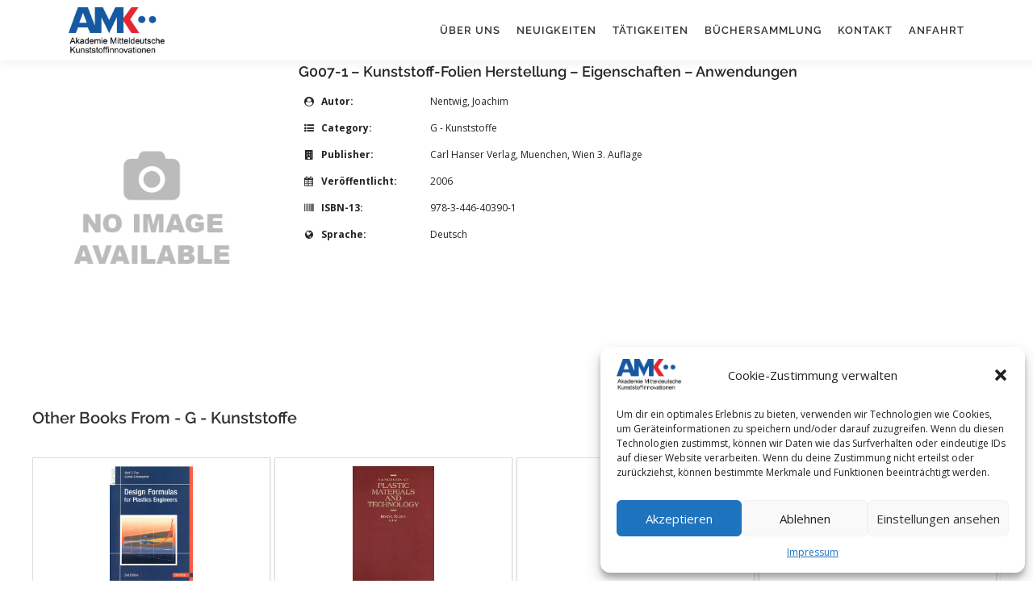

--- FILE ---
content_type: text/html; charset=UTF-8
request_url: http://amk-merseburg.de/books/g007-1-kunststoff-folien-herstellung-eigenschaften-anwendungen/
body_size: 13096
content:
<!DOCTYPE html>
<html lang="de">
<head>
<meta charset="UTF-8">
<meta name="viewport" content="width=device-width, initial-scale=1">
<link rel="profile" href="http://gmpg.org/xfn/11">
<title>G007-1 &#8211; Kunststoff-Folien Herstellung &#8211; Eigenschaften &#8211; Anwendungen &#8211; Akademie Mitteldeutsche Kunststoffinnovationen</title>
<meta name='robots' content='max-image-preview:large' />
<link rel='dns-prefetch' href='//cdnjs.cloudflare.com' />
<link rel="alternate" type="application/rss+xml" title="Akademie Mitteldeutsche Kunststoffinnovationen &raquo; Feed" href="http://amk-merseburg.de/feed/" />
<link rel="alternate" type="application/rss+xml" title="Akademie Mitteldeutsche Kunststoffinnovationen &raquo; Kommentar-Feed" href="http://amk-merseburg.de/comments/feed/" />
<script type="text/javascript">
window._wpemojiSettings = {"baseUrl":"https:\/\/s.w.org\/images\/core\/emoji\/14.0.0\/72x72\/","ext":".png","svgUrl":"https:\/\/s.w.org\/images\/core\/emoji\/14.0.0\/svg\/","svgExt":".svg","source":{"concatemoji":"http:\/\/amk-merseburg.de\/wp-includes\/js\/wp-emoji-release.min.js?ver=6.3.7"}};
/*! This file is auto-generated */
!function(i,n){var o,s,e;function c(e){try{var t={supportTests:e,timestamp:(new Date).valueOf()};sessionStorage.setItem(o,JSON.stringify(t))}catch(e){}}function p(e,t,n){e.clearRect(0,0,e.canvas.width,e.canvas.height),e.fillText(t,0,0);var t=new Uint32Array(e.getImageData(0,0,e.canvas.width,e.canvas.height).data),r=(e.clearRect(0,0,e.canvas.width,e.canvas.height),e.fillText(n,0,0),new Uint32Array(e.getImageData(0,0,e.canvas.width,e.canvas.height).data));return t.every(function(e,t){return e===r[t]})}function u(e,t,n){switch(t){case"flag":return n(e,"\ud83c\udff3\ufe0f\u200d\u26a7\ufe0f","\ud83c\udff3\ufe0f\u200b\u26a7\ufe0f")?!1:!n(e,"\ud83c\uddfa\ud83c\uddf3","\ud83c\uddfa\u200b\ud83c\uddf3")&&!n(e,"\ud83c\udff4\udb40\udc67\udb40\udc62\udb40\udc65\udb40\udc6e\udb40\udc67\udb40\udc7f","\ud83c\udff4\u200b\udb40\udc67\u200b\udb40\udc62\u200b\udb40\udc65\u200b\udb40\udc6e\u200b\udb40\udc67\u200b\udb40\udc7f");case"emoji":return!n(e,"\ud83e\udef1\ud83c\udffb\u200d\ud83e\udef2\ud83c\udfff","\ud83e\udef1\ud83c\udffb\u200b\ud83e\udef2\ud83c\udfff")}return!1}function f(e,t,n){var r="undefined"!=typeof WorkerGlobalScope&&self instanceof WorkerGlobalScope?new OffscreenCanvas(300,150):i.createElement("canvas"),a=r.getContext("2d",{willReadFrequently:!0}),o=(a.textBaseline="top",a.font="600 32px Arial",{});return e.forEach(function(e){o[e]=t(a,e,n)}),o}function t(e){var t=i.createElement("script");t.src=e,t.defer=!0,i.head.appendChild(t)}"undefined"!=typeof Promise&&(o="wpEmojiSettingsSupports",s=["flag","emoji"],n.supports={everything:!0,everythingExceptFlag:!0},e=new Promise(function(e){i.addEventListener("DOMContentLoaded",e,{once:!0})}),new Promise(function(t){var n=function(){try{var e=JSON.parse(sessionStorage.getItem(o));if("object"==typeof e&&"number"==typeof e.timestamp&&(new Date).valueOf()<e.timestamp+604800&&"object"==typeof e.supportTests)return e.supportTests}catch(e){}return null}();if(!n){if("undefined"!=typeof Worker&&"undefined"!=typeof OffscreenCanvas&&"undefined"!=typeof URL&&URL.createObjectURL&&"undefined"!=typeof Blob)try{var e="postMessage("+f.toString()+"("+[JSON.stringify(s),u.toString(),p.toString()].join(",")+"));",r=new Blob([e],{type:"text/javascript"}),a=new Worker(URL.createObjectURL(r),{name:"wpTestEmojiSupports"});return void(a.onmessage=function(e){c(n=e.data),a.terminate(),t(n)})}catch(e){}c(n=f(s,u,p))}t(n)}).then(function(e){for(var t in e)n.supports[t]=e[t],n.supports.everything=n.supports.everything&&n.supports[t],"flag"!==t&&(n.supports.everythingExceptFlag=n.supports.everythingExceptFlag&&n.supports[t]);n.supports.everythingExceptFlag=n.supports.everythingExceptFlag&&!n.supports.flag,n.DOMReady=!1,n.readyCallback=function(){n.DOMReady=!0}}).then(function(){return e}).then(function(){var e;n.supports.everything||(n.readyCallback(),(e=n.source||{}).concatemoji?t(e.concatemoji):e.wpemoji&&e.twemoji&&(t(e.twemoji),t(e.wpemoji)))}))}((window,document),window._wpemojiSettings);
</script>
<style type="text/css">
img.wp-smiley,
img.emoji {
	display: inline !important;
	border: none !important;
	box-shadow: none !important;
	height: 1em !important;
	width: 1em !important;
	margin: 0 0.07em !important;
	vertical-align: -0.1em !important;
	background: none !important;
	padding: 0 !important;
}
</style>
	<link rel='stylesheet' id='wp-block-library-css' href='http://amk-merseburg.de/wp-includes/css/dist/block-library/style.min.css?ver=6.3.7' type='text/css' media='all' />
<style id='wp-block-library-theme-inline-css' type='text/css'>
.wp-block-audio figcaption{color:#555;font-size:13px;text-align:center}.is-dark-theme .wp-block-audio figcaption{color:hsla(0,0%,100%,.65)}.wp-block-audio{margin:0 0 1em}.wp-block-code{border:1px solid #ccc;border-radius:4px;font-family:Menlo,Consolas,monaco,monospace;padding:.8em 1em}.wp-block-embed figcaption{color:#555;font-size:13px;text-align:center}.is-dark-theme .wp-block-embed figcaption{color:hsla(0,0%,100%,.65)}.wp-block-embed{margin:0 0 1em}.blocks-gallery-caption{color:#555;font-size:13px;text-align:center}.is-dark-theme .blocks-gallery-caption{color:hsla(0,0%,100%,.65)}.wp-block-image figcaption{color:#555;font-size:13px;text-align:center}.is-dark-theme .wp-block-image figcaption{color:hsla(0,0%,100%,.65)}.wp-block-image{margin:0 0 1em}.wp-block-pullquote{border-bottom:4px solid;border-top:4px solid;color:currentColor;margin-bottom:1.75em}.wp-block-pullquote cite,.wp-block-pullquote footer,.wp-block-pullquote__citation{color:currentColor;font-size:.8125em;font-style:normal;text-transform:uppercase}.wp-block-quote{border-left:.25em solid;margin:0 0 1.75em;padding-left:1em}.wp-block-quote cite,.wp-block-quote footer{color:currentColor;font-size:.8125em;font-style:normal;position:relative}.wp-block-quote.has-text-align-right{border-left:none;border-right:.25em solid;padding-left:0;padding-right:1em}.wp-block-quote.has-text-align-center{border:none;padding-left:0}.wp-block-quote.is-large,.wp-block-quote.is-style-large,.wp-block-quote.is-style-plain{border:none}.wp-block-search .wp-block-search__label{font-weight:700}.wp-block-search__button{border:1px solid #ccc;padding:.375em .625em}:where(.wp-block-group.has-background){padding:1.25em 2.375em}.wp-block-separator.has-css-opacity{opacity:.4}.wp-block-separator{border:none;border-bottom:2px solid;margin-left:auto;margin-right:auto}.wp-block-separator.has-alpha-channel-opacity{opacity:1}.wp-block-separator:not(.is-style-wide):not(.is-style-dots){width:100px}.wp-block-separator.has-background:not(.is-style-dots){border-bottom:none;height:1px}.wp-block-separator.has-background:not(.is-style-wide):not(.is-style-dots){height:2px}.wp-block-table{margin:0 0 1em}.wp-block-table td,.wp-block-table th{word-break:normal}.wp-block-table figcaption{color:#555;font-size:13px;text-align:center}.is-dark-theme .wp-block-table figcaption{color:hsla(0,0%,100%,.65)}.wp-block-video figcaption{color:#555;font-size:13px;text-align:center}.is-dark-theme .wp-block-video figcaption{color:hsla(0,0%,100%,.65)}.wp-block-video{margin:0 0 1em}.wp-block-template-part.has-background{margin-bottom:0;margin-top:0;padding:1.25em 2.375em}
</style>
<style id='classic-theme-styles-inline-css' type='text/css'>
/*! This file is auto-generated */
.wp-block-button__link{color:#fff;background-color:#32373c;border-radius:9999px;box-shadow:none;text-decoration:none;padding:calc(.667em + 2px) calc(1.333em + 2px);font-size:1.125em}.wp-block-file__button{background:#32373c;color:#fff;text-decoration:none}
</style>
<style id='global-styles-inline-css' type='text/css'>
body{--wp--preset--color--black: #000000;--wp--preset--color--cyan-bluish-gray: #abb8c3;--wp--preset--color--white: #ffffff;--wp--preset--color--pale-pink: #f78da7;--wp--preset--color--vivid-red: #cf2e2e;--wp--preset--color--luminous-vivid-orange: #ff6900;--wp--preset--color--luminous-vivid-amber: #fcb900;--wp--preset--color--light-green-cyan: #7bdcb5;--wp--preset--color--vivid-green-cyan: #00d084;--wp--preset--color--pale-cyan-blue: #8ed1fc;--wp--preset--color--vivid-cyan-blue: #0693e3;--wp--preset--color--vivid-purple: #9b51e0;--wp--preset--gradient--vivid-cyan-blue-to-vivid-purple: linear-gradient(135deg,rgba(6,147,227,1) 0%,rgb(155,81,224) 100%);--wp--preset--gradient--light-green-cyan-to-vivid-green-cyan: linear-gradient(135deg,rgb(122,220,180) 0%,rgb(0,208,130) 100%);--wp--preset--gradient--luminous-vivid-amber-to-luminous-vivid-orange: linear-gradient(135deg,rgba(252,185,0,1) 0%,rgba(255,105,0,1) 100%);--wp--preset--gradient--luminous-vivid-orange-to-vivid-red: linear-gradient(135deg,rgba(255,105,0,1) 0%,rgb(207,46,46) 100%);--wp--preset--gradient--very-light-gray-to-cyan-bluish-gray: linear-gradient(135deg,rgb(238,238,238) 0%,rgb(169,184,195) 100%);--wp--preset--gradient--cool-to-warm-spectrum: linear-gradient(135deg,rgb(74,234,220) 0%,rgb(151,120,209) 20%,rgb(207,42,186) 40%,rgb(238,44,130) 60%,rgb(251,105,98) 80%,rgb(254,248,76) 100%);--wp--preset--gradient--blush-light-purple: linear-gradient(135deg,rgb(255,206,236) 0%,rgb(152,150,240) 100%);--wp--preset--gradient--blush-bordeaux: linear-gradient(135deg,rgb(254,205,165) 0%,rgb(254,45,45) 50%,rgb(107,0,62) 100%);--wp--preset--gradient--luminous-dusk: linear-gradient(135deg,rgb(255,203,112) 0%,rgb(199,81,192) 50%,rgb(65,88,208) 100%);--wp--preset--gradient--pale-ocean: linear-gradient(135deg,rgb(255,245,203) 0%,rgb(182,227,212) 50%,rgb(51,167,181) 100%);--wp--preset--gradient--electric-grass: linear-gradient(135deg,rgb(202,248,128) 0%,rgb(113,206,126) 100%);--wp--preset--gradient--midnight: linear-gradient(135deg,rgb(2,3,129) 0%,rgb(40,116,252) 100%);--wp--preset--font-size--small: 13px;--wp--preset--font-size--medium: 20px;--wp--preset--font-size--large: 36px;--wp--preset--font-size--x-large: 42px;--wp--preset--spacing--20: 0.44rem;--wp--preset--spacing--30: 0.67rem;--wp--preset--spacing--40: 1rem;--wp--preset--spacing--50: 1.5rem;--wp--preset--spacing--60: 2.25rem;--wp--preset--spacing--70: 3.38rem;--wp--preset--spacing--80: 5.06rem;--wp--preset--shadow--natural: 6px 6px 9px rgba(0, 0, 0, 0.2);--wp--preset--shadow--deep: 12px 12px 50px rgba(0, 0, 0, 0.4);--wp--preset--shadow--sharp: 6px 6px 0px rgba(0, 0, 0, 0.2);--wp--preset--shadow--outlined: 6px 6px 0px -3px rgba(255, 255, 255, 1), 6px 6px rgba(0, 0, 0, 1);--wp--preset--shadow--crisp: 6px 6px 0px rgba(0, 0, 0, 1);}:where(.is-layout-flex){gap: 0.5em;}:where(.is-layout-grid){gap: 0.5em;}body .is-layout-flow > .alignleft{float: left;margin-inline-start: 0;margin-inline-end: 2em;}body .is-layout-flow > .alignright{float: right;margin-inline-start: 2em;margin-inline-end: 0;}body .is-layout-flow > .aligncenter{margin-left: auto !important;margin-right: auto !important;}body .is-layout-constrained > .alignleft{float: left;margin-inline-start: 0;margin-inline-end: 2em;}body .is-layout-constrained > .alignright{float: right;margin-inline-start: 2em;margin-inline-end: 0;}body .is-layout-constrained > .aligncenter{margin-left: auto !important;margin-right: auto !important;}body .is-layout-constrained > :where(:not(.alignleft):not(.alignright):not(.alignfull)){max-width: var(--wp--style--global--content-size);margin-left: auto !important;margin-right: auto !important;}body .is-layout-constrained > .alignwide{max-width: var(--wp--style--global--wide-size);}body .is-layout-flex{display: flex;}body .is-layout-flex{flex-wrap: wrap;align-items: center;}body .is-layout-flex > *{margin: 0;}body .is-layout-grid{display: grid;}body .is-layout-grid > *{margin: 0;}:where(.wp-block-columns.is-layout-flex){gap: 2em;}:where(.wp-block-columns.is-layout-grid){gap: 2em;}:where(.wp-block-post-template.is-layout-flex){gap: 1.25em;}:where(.wp-block-post-template.is-layout-grid){gap: 1.25em;}.has-black-color{color: var(--wp--preset--color--black) !important;}.has-cyan-bluish-gray-color{color: var(--wp--preset--color--cyan-bluish-gray) !important;}.has-white-color{color: var(--wp--preset--color--white) !important;}.has-pale-pink-color{color: var(--wp--preset--color--pale-pink) !important;}.has-vivid-red-color{color: var(--wp--preset--color--vivid-red) !important;}.has-luminous-vivid-orange-color{color: var(--wp--preset--color--luminous-vivid-orange) !important;}.has-luminous-vivid-amber-color{color: var(--wp--preset--color--luminous-vivid-amber) !important;}.has-light-green-cyan-color{color: var(--wp--preset--color--light-green-cyan) !important;}.has-vivid-green-cyan-color{color: var(--wp--preset--color--vivid-green-cyan) !important;}.has-pale-cyan-blue-color{color: var(--wp--preset--color--pale-cyan-blue) !important;}.has-vivid-cyan-blue-color{color: var(--wp--preset--color--vivid-cyan-blue) !important;}.has-vivid-purple-color{color: var(--wp--preset--color--vivid-purple) !important;}.has-black-background-color{background-color: var(--wp--preset--color--black) !important;}.has-cyan-bluish-gray-background-color{background-color: var(--wp--preset--color--cyan-bluish-gray) !important;}.has-white-background-color{background-color: var(--wp--preset--color--white) !important;}.has-pale-pink-background-color{background-color: var(--wp--preset--color--pale-pink) !important;}.has-vivid-red-background-color{background-color: var(--wp--preset--color--vivid-red) !important;}.has-luminous-vivid-orange-background-color{background-color: var(--wp--preset--color--luminous-vivid-orange) !important;}.has-luminous-vivid-amber-background-color{background-color: var(--wp--preset--color--luminous-vivid-amber) !important;}.has-light-green-cyan-background-color{background-color: var(--wp--preset--color--light-green-cyan) !important;}.has-vivid-green-cyan-background-color{background-color: var(--wp--preset--color--vivid-green-cyan) !important;}.has-pale-cyan-blue-background-color{background-color: var(--wp--preset--color--pale-cyan-blue) !important;}.has-vivid-cyan-blue-background-color{background-color: var(--wp--preset--color--vivid-cyan-blue) !important;}.has-vivid-purple-background-color{background-color: var(--wp--preset--color--vivid-purple) !important;}.has-black-border-color{border-color: var(--wp--preset--color--black) !important;}.has-cyan-bluish-gray-border-color{border-color: var(--wp--preset--color--cyan-bluish-gray) !important;}.has-white-border-color{border-color: var(--wp--preset--color--white) !important;}.has-pale-pink-border-color{border-color: var(--wp--preset--color--pale-pink) !important;}.has-vivid-red-border-color{border-color: var(--wp--preset--color--vivid-red) !important;}.has-luminous-vivid-orange-border-color{border-color: var(--wp--preset--color--luminous-vivid-orange) !important;}.has-luminous-vivid-amber-border-color{border-color: var(--wp--preset--color--luminous-vivid-amber) !important;}.has-light-green-cyan-border-color{border-color: var(--wp--preset--color--light-green-cyan) !important;}.has-vivid-green-cyan-border-color{border-color: var(--wp--preset--color--vivid-green-cyan) !important;}.has-pale-cyan-blue-border-color{border-color: var(--wp--preset--color--pale-cyan-blue) !important;}.has-vivid-cyan-blue-border-color{border-color: var(--wp--preset--color--vivid-cyan-blue) !important;}.has-vivid-purple-border-color{border-color: var(--wp--preset--color--vivid-purple) !important;}.has-vivid-cyan-blue-to-vivid-purple-gradient-background{background: var(--wp--preset--gradient--vivid-cyan-blue-to-vivid-purple) !important;}.has-light-green-cyan-to-vivid-green-cyan-gradient-background{background: var(--wp--preset--gradient--light-green-cyan-to-vivid-green-cyan) !important;}.has-luminous-vivid-amber-to-luminous-vivid-orange-gradient-background{background: var(--wp--preset--gradient--luminous-vivid-amber-to-luminous-vivid-orange) !important;}.has-luminous-vivid-orange-to-vivid-red-gradient-background{background: var(--wp--preset--gradient--luminous-vivid-orange-to-vivid-red) !important;}.has-very-light-gray-to-cyan-bluish-gray-gradient-background{background: var(--wp--preset--gradient--very-light-gray-to-cyan-bluish-gray) !important;}.has-cool-to-warm-spectrum-gradient-background{background: var(--wp--preset--gradient--cool-to-warm-spectrum) !important;}.has-blush-light-purple-gradient-background{background: var(--wp--preset--gradient--blush-light-purple) !important;}.has-blush-bordeaux-gradient-background{background: var(--wp--preset--gradient--blush-bordeaux) !important;}.has-luminous-dusk-gradient-background{background: var(--wp--preset--gradient--luminous-dusk) !important;}.has-pale-ocean-gradient-background{background: var(--wp--preset--gradient--pale-ocean) !important;}.has-electric-grass-gradient-background{background: var(--wp--preset--gradient--electric-grass) !important;}.has-midnight-gradient-background{background: var(--wp--preset--gradient--midnight) !important;}.has-small-font-size{font-size: var(--wp--preset--font-size--small) !important;}.has-medium-font-size{font-size: var(--wp--preset--font-size--medium) !important;}.has-large-font-size{font-size: var(--wp--preset--font-size--large) !important;}.has-x-large-font-size{font-size: var(--wp--preset--font-size--x-large) !important;}
.wp-block-navigation a:where(:not(.wp-element-button)){color: inherit;}
:where(.wp-block-post-template.is-layout-flex){gap: 1.25em;}:where(.wp-block-post-template.is-layout-grid){gap: 1.25em;}
:where(.wp-block-columns.is-layout-flex){gap: 2em;}:where(.wp-block-columns.is-layout-grid){gap: 2em;}
.wp-block-pullquote{font-size: 1.5em;line-height: 1.6;}
</style>
<link rel='stylesheet' id='pb-accordion-blocks-style-css' href='http://amk-merseburg.de/wp-content/plugins/accordion-blocks/build/index.css?ver=1.5.0' type='text/css' media='all' />
<link rel='stylesheet' id='wbg-selectize-css' href='//cdnjs.cloudflare.com/ajax/libs/selectize.js/0.12.6/css/selectize.bootstrap3.min.css?ver=6.3.7' type='text/css' media='all' />
<link rel='stylesheet' id='wbg-font-awesome-css' href='http://amk-merseburg.de/wp-content/plugins/wp-books-gallery-premium/assets/css/fontawesome/css/all.min.css?ver=4.4.3' type='text/css' media='' />
<link rel='stylesheet' id='wbg-izi-modal-css' href='http://amk-merseburg.de/wp-content/plugins/wp-books-gallery-premium/assets/css/iziModal.min.css?ver=4.4.3' type='text/css' media='' />
<link rel='stylesheet' id='wbg-slick-css' href='http://amk-merseburg.de/wp-content/plugins/wp-books-gallery-premium/assets/css/slick.css?ver=4.4.3' type='text/css' media='' />
<link rel='stylesheet' id='wbg-slick-theme-css' href='http://amk-merseburg.de/wp-content/plugins/wp-books-gallery-premium/assets/css/slick-theme.css?ver=4.4.3' type='text/css' media='' />
<link rel='stylesheet' id='wbg-front-css' href='http://amk-merseburg.de/wp-content/plugins/wp-books-gallery-premium/assets/css/wbg-front.css?ver=4.4.3' type='text/css' media='' />
<link rel='stylesheet' id='cmplz-general-css' href='http://amk-merseburg.de/wp-content/plugins/complianz-gdpr/assets/css/cookieblocker.min.css?ver=1733295616' type='text/css' media='all' />
<link rel='stylesheet' id='onepress-fonts-css' href='http://amk-merseburg.de/wp-content/uploads/fonts/5e02d77c4c1339dcbeb6a95be34def3f/font.css?v=1666730145' type='text/css' media='all' />
<link rel='stylesheet' id='onepress-animate-css' href='http://amk-merseburg.de/wp-content/themes/onepress/assets/css/animate.min.css?ver=2.3.5' type='text/css' media='all' />
<link rel='stylesheet' id='onepress-fa-css' href='http://amk-merseburg.de/wp-content/themes/onepress/assets/css/font-awesome.min.css?ver=4.7.0' type='text/css' media='all' />
<link rel='stylesheet' id='onepress-bootstrap-css' href='http://amk-merseburg.de/wp-content/themes/onepress/assets/css/bootstrap.min.css?ver=2.3.5' type='text/css' media='all' />
<link rel='stylesheet' id='onepress-style-css' href='http://amk-merseburg.de/wp-content/themes/onepress/style.css?ver=6.3.7' type='text/css' media='all' />
<style id='onepress-style-inline-css' type='text/css'>
.site-logo-div img{height:60px;width:auto}#main .video-section section.hero-slideshow-wrapper{background:transparent}.hero-slideshow-wrapper:after{position:absolute;top:0px;left:0px;width:100%;height:100%;background-color:rgba(0,0,0,0.3);display:block;content:""}.body-desktop .parallax-hero .hero-slideshow-wrapper:after{display:none!important}#parallax-hero>.parallax-bg::before{background-color:rgba(0,0,0,0.3);opacity:1}.body-desktop .parallax-hero .hero-slideshow-wrapper:after{display:none!important}a,.screen-reader-text:hover,.screen-reader-text:active,.screen-reader-text:focus,.header-social a,.onepress-menu a:hover,.onepress-menu ul li a:hover,.onepress-menu li.onepress-current-item>a,.onepress-menu ul li.current-menu-item>a,.onepress-menu>li a.menu-actived,.onepress-menu.onepress-menu-mobile li.onepress-current-item>a,.site-footer a,.site-footer .footer-social a:hover,.site-footer .btt a:hover,.highlight,#comments .comment .comment-wrapper .comment-meta .comment-time:hover,#comments .comment .comment-wrapper .comment-meta .comment-reply-link:hover,#comments .comment .comment-wrapper .comment-meta .comment-edit-link:hover,.btn-theme-primary-outline,.sidebar .widget a:hover,.section-services .service-item .service-image i,.counter_item .counter__number,.team-member .member-thumb .member-profile a:hover,.icon-background-default{color:#0559a1}input[type="reset"],input[type="submit"],input[type="submit"],input[type="reset"]:hover,input[type="submit"]:hover,input[type="submit"]:hover .nav-links a:hover,.btn-theme-primary,.btn-theme-primary-outline:hover,.section-testimonials .card-theme-primary,.woocommerce #respond input#submit,.woocommerce a.button,.woocommerce button.button,.woocommerce input.button,.woocommerce button.button.alt,.pirate-forms-submit-button,.pirate-forms-submit-button:hover,input[type="reset"],input[type="submit"],input[type="submit"],.pirate-forms-submit-button,.contact-form div.wpforms-container-full .wpforms-form .wpforms-submit,.contact-form div.wpforms-container-full .wpforms-form .wpforms-submit:hover,.nav-links a:hover,.nav-links a.current,.nav-links .page-numbers:hover,.nav-links .page-numbers.current{background:#0559a1}.btn-theme-primary-outline,.btn-theme-primary-outline:hover,.pricing__item:hover,.section-testimonials .card-theme-primary,.entry-content blockquote{border-color:#0559a1}.onepress-menu a{padding-left:10px;padding-right:10px}.site-header,.is-transparent .site-header.header-fixed{background:#ffffff;border-bottom:0px none}#footer-widgets{background-color:#222222}#footer-widgets .sidebar .widget a{color:#bbbbbb}.gallery-carousel .g-item{padding:0px 10px}.gallery-carousel-wrap{margin-left:-10px;margin-right:-10px}.gallery-grid .g-item,.gallery-masonry .g-item .inner{padding:10px}.gallery-grid-wrap,.gallery-masonry-wrap{margin-left:-10px;margin-right:-10px}.gallery-justified-wrap{margin-left:-20px;margin-right:-20px}
</style>
<link rel='stylesheet' id='onepress-gallery-lightgallery-css' href='http://amk-merseburg.de/wp-content/themes/onepress/assets/css/lightgallery.css?ver=6.3.7' type='text/css' media='all' />
<!--n2css--><!--n2js--><script type='text/javascript' src='http://amk-merseburg.de/wp-includes/js/jquery/jquery.min.js?ver=3.7.0' id='jquery-core-js'></script>
<script type='text/javascript' src='http://amk-merseburg.de/wp-includes/js/jquery/jquery-migrate.min.js?ver=3.4.1' id='jquery-migrate-js'></script>
<script type='text/javascript' src='//cdnjs.cloudflare.com/ajax/libs/selectize.js/0.12.6/js/standalone/selectize.min.js?ver=6.3.7' id='wbg-selectize-js'></script>
<link rel="https://api.w.org/" href="http://amk-merseburg.de/wp-json/" /><link rel="EditURI" type="application/rsd+xml" title="RSD" href="http://amk-merseburg.de/xmlrpc.php?rsd" />
<meta name="generator" content="WordPress 6.3.7" />
<link rel="canonical" href="http://amk-merseburg.de/books/g007-1-kunststoff-folien-herstellung-eigenschaften-anwendungen/" />
<link rel='shortlink' href='http://amk-merseburg.de/?p=2551' />
<link rel="alternate" type="application/json+oembed" href="http://amk-merseburg.de/wp-json/oembed/1.0/embed?url=http%3A%2F%2Famk-merseburg.de%2Fbooks%2Fg007-1-kunststoff-folien-herstellung-eigenschaften-anwendungen%2F" />
<link rel="alternate" type="text/xml+oembed" href="http://amk-merseburg.de/wp-json/oembed/1.0/embed?url=http%3A%2F%2Famk-merseburg.de%2Fbooks%2Fg007-1-kunststoff-folien-herstellung-eigenschaften-anwendungen%2F&#038;format=xml" />
			<style>.cmplz-hidden {
					display: none !important;
				}</style>		<style type="text/css" id="wp-custom-css">
			p{
color: dimgray ;
}

li{
color: dimgray ;	
}

td{
color: dimgray	
}		</style>
		</head>

<body data-cmplz=1 class="books-template-default single single-books postid-2551 wp-custom-logo group-blog">
<div id="page" class="hfeed site">
	<a class="skip-link screen-reader-text" href="#content">Zum Inhalt springen</a>
	<div id="header-section" class="h-on-top no-transparent">		<header id="masthead" class="site-header header-contained is-sticky no-scroll no-t h-on-top" role="banner">
			<div class="container">
				<div class="site-branding">
				<div class="site-brand-inner has-logo-img no-desc"><div class="site-logo-div"><a href="http://amk-merseburg.de/" class="custom-logo-link  no-t-logo" rel="home" itemprop="url"><img width="1367" height="670" src="http://amk-merseburg.de/wp-content/uploads/2021/12/AMK_Logo_Schrift.png" class="custom-logo" alt="Akademie Mitteldeutsche Kunststoffinnovationen" decoding="async" itemprop="logo" /></a></div></div>				</div>
				<div class="header-right-wrapper">
					<a href="#0" id="nav-toggle">Menü<span></span></a>
					<nav id="site-navigation" class="main-navigation" role="navigation">
						<ul class="onepress-menu">
							<li id="menu-item-117" class="menu-item menu-item-type-post_type menu-item-object-page menu-item-has-children menu-item-117"><a href="http://amk-merseburg.de/ueber-uns/">Über uns</a>
<ul class="sub-menu">
	<li id="menu-item-208" class="menu-item menu-item-type-post_type menu-item-object-page menu-item-208"><a href="http://amk-merseburg.de/gruendung/">Gründung</a></li>
	<li id="menu-item-207" class="menu-item menu-item-type-post_type menu-item-object-page menu-item-207"><a href="http://amk-merseburg.de/satzung/">Satzung</a></li>
	<li id="menu-item-118" class="menu-item menu-item-type-post_type menu-item-object-page menu-item-118"><a href="http://amk-merseburg.de/stiftungsorgane/">Stiftungsorgane</a></li>
	<li id="menu-item-1060" class="menu-item menu-item-type-post_type menu-item-object-page menu-item-1060"><a href="http://amk-merseburg.de/stifter/">Stifter</a></li>
	<li id="menu-item-1017" class="menu-item menu-item-type-post_type menu-item-object-page menu-item-1017"><a href="http://amk-merseburg.de/mitglieder/">Unterstützer</a></li>
	<li id="menu-item-210" class="menu-item menu-item-type-post_type menu-item-object-page menu-item-210"><a href="http://amk-merseburg.de/taetigkeitsberichte/">Tätigkeitsberichte</a></li>
	<li id="menu-item-206" class="menu-item menu-item-type-post_type menu-item-object-page menu-item-206"><a href="http://amk-merseburg.de/vorteile-fuer-stiftende/">Vorteile für Stiftende</a></li>
	<li id="menu-item-213" class="menu-item menu-item-type-post_type menu-item-object-page menu-item-has-children menu-item-213"><a href="http://amk-merseburg.de/dokumente/">Dokumente</a>
	<ul class="sub-menu">
		<li id="menu-item-209" class="menu-item menu-item-type-post_type menu-item-object-page menu-item-209"><a href="http://amk-merseburg.de/praesentationsmappe/">Präsentationsmappe</a></li>
		<li id="menu-item-205" class="menu-item menu-item-type-post_type menu-item-object-page menu-item-205"><a href="http://amk-merseburg.de/absichtserklaerungen/">Absichtserklärungen</a></li>
		<li id="menu-item-204" class="menu-item menu-item-type-post_type menu-item-object-page menu-item-204"><a href="http://amk-merseburg.de/anerkennung/">Anerkennung</a></li>
	</ul>
</li>
</ul>
</li>
<li id="menu-item-362" class="menu-item menu-item-type-post_type menu-item-object-page menu-item-has-children menu-item-362"><a href="http://amk-merseburg.de/neuigkeiten/">Neuigkeiten</a>
<ul class="sub-menu">
	<li id="menu-item-845" class="menu-item menu-item-type-post_type menu-item-object-page menu-item-845"><a href="http://amk-merseburg.de/neuigkeiten/">Übersicht</a></li>
	<li id="menu-item-843" class="menu-item menu-item-type-taxonomy menu-item-object-category menu-item-843"><a href="http://amk-merseburg.de/category/presseartikel/">Presseartikel</a></li>
</ul>
</li>
<li id="menu-item-120" class="menu-item menu-item-type-post_type menu-item-object-page menu-item-has-children menu-item-120"><a href="http://amk-merseburg.de/taetigkeiten/">Tätigkeiten</a>
<ul class="sub-menu">
	<li id="menu-item-19" class="menu-item menu-item-type-post_type menu-item-object-page menu-item-has-children menu-item-19"><a href="http://amk-merseburg.de/veranstaltungen/">Veranstaltungen</a>
	<ul class="sub-menu">
		<li id="menu-item-544" class="menu-item menu-item-type-taxonomy menu-item-object-category menu-item-544"><a href="http://amk-merseburg.de/category/kolloquien/">Kolloquien</a></li>
		<li id="menu-item-545" class="menu-item menu-item-type-taxonomy menu-item-object-category menu-item-545"><a href="http://amk-merseburg.de/category/tagungen/">Tagungen</a></li>
		<li id="menu-item-546" class="menu-item menu-item-type-taxonomy menu-item-object-category menu-item-546"><a href="http://amk-merseburg.de/category/weiterbildung/">Weiterbildung</a></li>
	</ul>
</li>
	<li id="menu-item-121" class="menu-item menu-item-type-post_type menu-item-object-page menu-item-has-children menu-item-121"><a href="http://amk-merseburg.de/foerdermoeglichkeiten/">Fördermöglichkeiten</a>
	<ul class="sub-menu">
		<li id="menu-item-433" class="menu-item menu-item-type-post_type menu-item-object-page menu-item-433"><a href="http://amk-merseburg.de/amk-preise/">AMK-Preise</a></li>
		<li id="menu-item-432" class="menu-item menu-item-type-post_type menu-item-object-page menu-item-432"><a href="http://amk-merseburg.de/nachwuchsakademie/">Nachwuchs- <br> akademie</a></li>
		<li id="menu-item-431" class="menu-item menu-item-type-post_type menu-item-object-page menu-item-431"><a href="http://amk-merseburg.de/ehrenmitgliedschaft/">Ehrenmitgliedschaft</a></li>
	</ul>
</li>
	<li id="menu-item-122" class="menu-item menu-item-type-post_type menu-item-object-page menu-item-has-children menu-item-122"><a href="http://amk-merseburg.de/wissenstransfer/">Wissenstransfer</a>
	<ul class="sub-menu">
		<li id="menu-item-1733" class="menu-item menu-item-type-post_type menu-item-object-page menu-item-1733"><a href="http://amk-merseburg.de/buechersammlung/">Büchersammlung</a></li>
		<li id="menu-item-495" class="menu-item menu-item-type-post_type menu-item-object-page menu-item-495"><a href="http://amk-merseburg.de/lexikon-der-kunststoffpruefung/">Lexikon der </br> Kunststoffprüfung</a></li>
		<li id="menu-item-514" class="menu-item menu-item-type-post_type menu-item-object-page menu-item-514"><a href="http://amk-merseburg.de/arbeitskreise/">Arbeitskreise</a></li>
		<li id="menu-item-515" class="menu-item menu-item-type-post_type menu-item-object-page menu-item-515"><a href="http://amk-merseburg.de/teilnahme-auf-tagungen-und-messen/">Teilnahme auf</br>Tagungen und</br>Messen</a></li>
	</ul>
</li>
</ul>
</li>
<li id="menu-item-1247" class="menu-item menu-item-type-post_type menu-item-object-page menu-item-1247"><a href="http://amk-merseburg.de/buechersammlung/">Büchersammlung</a></li>
<li id="menu-item-123" class="menu-item menu-item-type-post_type menu-item-object-page menu-item-123"><a href="http://amk-merseburg.de/kontakt/">Kontakt</a></li>
<li id="menu-item-20" class="menu-item menu-item-type-post_type menu-item-object-page menu-item-20"><a href="http://amk-merseburg.de/anfahrt/">Anfahrt</a></li>
						</ul>
					</nav>
					
				</div>
			</div>
		</header>
		</div><style type="text/css">
    .wbg-details-wrapper {
                    width: 100%;
                    min-height: 100px;
    }
    .wbg-single-subtitle {
        margin-bottom: 10px;
        font-size: 18px;
        font-style: italic;
    }
    a.wbg-single-link {
        color: #242424;
        text-decoration: none;
    }
    a.wbg-single-link:hover {
        color: #CC0000;
    }
    .wbg-details-summary span a.wbg-btn,
    a.wbg-btn-back {
        display: inline-block;
    }
    .wbg-details-wrapper .wbg-details-summary span b .fa,
    .wbg-details-wrapper .wbg-details-summary span b .fa-solid {
        width: 25px;
        text-align: center;
    }
            .wbg-book-single-section {
            width: 100%;
            margin: 0px auto 0px auto!important ;
        }
        .wbg-details-wrapper .wbg-details-summary .wbg-details-book-title {
            color: #242424;
            font-size: 18px;
            line-height: 28px;;
        }
        .wbg-details-wrapper .wbg-details-summary .wbg-single-subtitle {
            color: #555555 !important;
            font-size: 14px !important;
        }
        .wbg-details-wrapper .wbg-details-summary span b,
        .wbg-details-description .wbg-details-description-title b {
            color: #242424;
            font-size: 12px;
        }
        
        .wbg-details-wrapper .wbg-details-summary span,
        .wbg-details-wrapper .wbg-details-summary span a.wbg-single-link,
        .wbg-details-description .wbg-details-description-content p,
        .wbg-details-description .wbg-details-description-content ul li,
        .wbg-details-description .wbg-details-description-content {
            color: #242424;
            font-size: 12px;
        }

        .wbg-details-summary span a.wbg-btn,
        a.wbg-btn-back {
            background: #0274be !important;
            color: #FFFFFF !important;
        }
        
    @media only screen and (max-width: 1024px) and (min-width: 768px) {
        .wbg-details-wrapper {
            width: 100%;
            float: none;
            padding-right: 0;
        }
    }

    @media only screen and (max-width: 767px) {
        .wbg-details-wrapper {
            width: 100%;
            float: none;
            padding-right: 0;
        }
        .wbg-sidebar-right {
            display: block;
            width: 300px;
            margin: 0 auto;
        }
    }

</style>    <div id="post-2551" class="wbg-book-single-section clearfix post-2551 books type-books status-publish hentry category-g book_category-g-kunststoffe">

        <div class="wbg-details-column wbg-details-wrapper">
            <div class="wbg-details-image">
    <img src="http://amk-merseburg.de/wp-content/plugins/wp-books-gallery-premium/assets/img/noimage.jpg" alt="Kein Bild Verfügbar">
</div>

<!-- Details Section Started -->
<div class="wbg-details-summary">                <h1 class="wbg-details-book-title">G007-1 &#8211; Kunststoff-Folien Herstellung &#8211; Eigenschaften &#8211; Anwendungen</h1>
                    <div class="regular-price">
            </div>
            <span>
            <b><i class="fa fa-user-circle" aria-hidden="true"></i>&nbsp;Autor:</b>
            <a href="http://amk-merseburg.de/books/?wbg_author_s=Nentwig%2C+Joachim" class="wbg-single-link">
                Nentwig, Joachim            </a>
                    </span>
            <span>
        <b><i class="fa fa-list-ul" aria-hidden="true"></i>&nbsp;Category:</b>
        <a href='http://amk-merseburg.de/books/?wbg_category_s=G+-+Kunststoffe' class='wbg-single-link'>G - Kunststoffe</a>    </span>
            <span>
            <b><i class="fa fa-building" aria-hidden="true"></i>&nbsp;Publisher:</b>
            Carl Hanser Verlag, Muenchen, Wien 3. Auflage        </span>
                <span>
            <b><i class="fa fa-calendar" aria-hidden="true"></i>&nbsp;Veröffentlicht:</b>
            2006        </span>
                <span>
                <b><i class="fa fa-barcode" aria-hidden="true"></i>&nbsp;ISBN-13:</b>
                978-3-446-40390-1            </span>
                    <span>
            <b><i class="fa fa-globe" aria-hidden="true"></i>&nbsp;Sprache:</b>
            Deutsch        </span>
                        <span>
                                </span>

            </div>
            
            <div class="wbg-details-description">
                                    <br>
                    <h3>Other Books From - G - Kunststoffe</h3>
                    <br>
                    <style type="text/css">
    .slick-slide {
        margin-right: 5px;
    }
    .slick-dots li button {
        border: 1px solid #009900;
    }
    .slick-prev, .slick-next {
        border: 1px solid #000;
        background: #000;
        color: #fff;
        padding: 5px;
        height: 40px;
        width: 40px;
        z-index: 999;
    }
    .slick-prev:hover, 
    .slick-next:hover,
    .slick-prev:focus, 
    .slick-next:focus {
        background: #555;
    }
    .wbg-main-wrapper .wbg-item a.wgb-item-link {
        min-height: 210px;
    }
    .wbg-main-wrapper .wbg-item img.wbg-featured-img {
        width: auto!important;
        height: 150px!important;
    }
</style>
            <div class="wbg-main-wrapper wbg-view-slide" id="wbg-view-slide-id">
                        <div class="wbg-item">
            <a class="wgb-item-link" href="http://amk-merseburg.de/books/g132-design-formulas-for-plastics-engineers/">
                                    <img class="wbg-featured-img" src="http://amk-merseburg.de/wp-content/uploads/2022/12/G132.jpg" alt="Kein Bild Verfügbar" width="200">
                                    G132 &#8211; Design Formulas for Plastics Engineers            </a>
            <span>
                G - Kunststoffe            </span>
                            <span>Rao Natti, S., Schumacher, G.</span>
                            <div class="wbg-button-container">
                            </div>
        </div>
                <div class="wbg-item">
            <a class="wgb-item-link" href="http://amk-merseburg.de/books/g133-handbook-of-plastic-matrials-and-technology/">
                                    <img class="wbg-featured-img" src="http://amk-merseburg.de/wp-content/uploads/2022/12/G133.jpg" alt="Kein Bild Verfügbar" width="200">
                                    G133 &#8211; Handbook of Plastic Matrials and Technology            </a>
            <span>
                G - Kunststoffe            </span>
                            <span>Rubin, I. (Ed.)</span>
                            <div class="wbg-button-container">
                            </div>
        </div>
                <div class="wbg-item">
            <a class="wgb-item-link" href="http://amk-merseburg.de/books/g122-rapid-manufacturing-polymerwerkstoffe-handbuch-werkstoffkenngroessen-zur-charakterisierung-der-produkteigenschaften/">
                                    <img class="wbg-featured-img" src="http://amk-merseburg.de/wp-content/plugins/wp-books-gallery-premium/assets/img/noimage.jpg" alt="Kein Bild Verfügbar" width="200">
                                G122 &#8211; Rapid Manufacturing &#8211; Polymerwerkstoffe Handbuch Werkstoffkenngroessen zur Charakterisierung der Produkteigenschaften            </a>
            <span>
                G - Kunststoffe            </span>
                            <span>Griessbach, V., Buschner, N.</span>
                            <div class="wbg-button-container">
                            </div>
        </div>
                <div class="wbg-item">
            <a class="wgb-item-link" href="http://amk-merseburg.de/books/g123-ermittlung-von-werkstoff-sowie-fertigungskennzahlen-fuer-die-konstruktion-und-dimensionierung-von-spritzgegossenen-kunststofferzeugnissen/">
                                    <img class="wbg-featured-img" src="http://amk-merseburg.de/wp-content/plugins/wp-books-gallery-premium/assets/img/noimage.jpg" alt="Kein Bild Verfügbar" width="200">
                                G123 &#8211; Ermittlung von Werkstoff- sowie Fertigungskennzahlen fuer die Konstruktion und Dimensionierung von spritzgegossenen Kunststofferzeugnissen            </a>
            <span>
                G - Kunststoffe            </span>
                            <span>Menges, G., Schlueter, H.</span>
                            <div class="wbg-button-container">
                            </div>
        </div>
                <div class="wbg-item">
            <a class="wgb-item-link" href="http://amk-merseburg.de/books/g124-polymere-bemerkenswerte-entwicklungen-und-erwerbungen-an-die-zukunft/">
                                    <img class="wbg-featured-img" src="http://amk-merseburg.de/wp-content/plugins/wp-books-gallery-premium/assets/img/noimage.jpg" alt="Kein Bild Verfügbar" width="200">
                                G124 &#8211; Polymere: Bemerkenswerte Entwicklungen und Erwerbungen an die Zukunft            </a>
            <span>
                G - Kunststoffe            </span>
                            <span>Kausch, H.H</span>
                            <div class="wbg-button-container">
                            </div>
        </div>
                <div class="wbg-item">
            <a class="wgb-item-link" href="http://amk-merseburg.de/books/g125-rapid-manufacturing-formgebungsverfahren-handbuch-verfahren-zur-herstellung-von-produkten-aus-polymerwerkstoffen/">
                                    <img class="wbg-featured-img" src="http://amk-merseburg.de/wp-content/plugins/wp-books-gallery-premium/assets/img/noimage.jpg" alt="Kein Bild Verfügbar" width="200">
                                G125 &#8211; Rapid Manufacturing &#8211; Formgebungsverfahren Handbuch Verfahren zur Herstellung von Produkten aus Polymerwerkstoffen            </a>
            <span>
                G - Kunststoffe            </span>
                            <span>Griessbach, N.</span>
                            <div class="wbg-button-container">
                            </div>
        </div>
                <div class="wbg-item">
            <a class="wgb-item-link" href="http://amk-merseburg.de/books/g110-vdi-k-jahrbuch-1997/">
                                    <img class="wbg-featured-img" src="http://amk-merseburg.de/wp-content/uploads/2022/12/G110.jpg" alt="Kein Bild Verfügbar" width="200">
                                    G110 &#8211; VDI-K Jahrbuch 1997            </a>
            <span>
                G - Kunststoffe            </span>
                        <div class="wbg-button-container">
                            </div>
        </div>
                <div class="wbg-item">
            <a class="wgb-item-link" href="http://amk-merseburg.de/books/g126-kleiner-wissensspeicher-plaste/">
                                    <img class="wbg-featured-img" src="http://amk-merseburg.de/wp-content/uploads/2022/12/G126.jpg" alt="Kein Bild Verfügbar" width="200">
                                    G126 &#8211; Kleiner Wissensspeicher Plaste            </a>
            <span>
                G - Kunststoffe            </span>
                            <span>Schrader, W. Franke, W.</span>
                            <div class="wbg-button-container">
                            </div>
        </div>
                <div class="wbg-item">
            <a class="wgb-item-link" href="http://amk-merseburg.de/books/g111-vdi-k-jahrbuch-1998/">
                                    <img class="wbg-featured-img" src="http://amk-merseburg.de/wp-content/uploads/2022/12/G111.jpg" alt="Kein Bild Verfügbar" width="200">
                                    G111 &#8211; VDI-K Jahrbuch 1998            </a>
            <span>
                G - Kunststoffe            </span>
                        <div class="wbg-button-container">
                            </div>
        </div>
                <div class="wbg-item">
            <a class="wgb-item-link" href="http://amk-merseburg.de/books/g127-polymer-handbook/">
                                    <img class="wbg-featured-img" src="http://amk-merseburg.de/wp-content/uploads/2022/12/G127.jpg" alt="Kein Bild Verfügbar" width="200">
                                    G127 &#8211; Polymer Handbook            </a>
            <span>
                G - Kunststoffe            </span>
                            <span>Brandrup, J., Immergut, E.H.</span>
                            <div class="wbg-button-container">
                            </div>
        </div>
                    </div>
                                <br>
                    <br>
                    <h3>Other Books By - Nentwig, Joachim</h3>
                    <br>
                    <style type="text/css">
    .slick-slide {
        margin-right: 5px;
    }
    .slick-dots li button {
        border: 1px solid #009900;
    }
    .slick-prev, .slick-next {
        border: 1px solid #000;
        background: #000;
        color: #fff;
        padding: 5px;
        height: 40px;
        width: 40px;
        z-index: 999;
    }
    .slick-prev:hover, 
    .slick-next:hover,
    .slick-prev:focus, 
    .slick-next:focus {
        background: #555;
    }
    .wbg-main-wrapper .wbg-item a.wgb-item-link {
        min-height: 210px;
    }
    .wbg-main-wrapper .wbg-item img.wbg-featured-img {
        width: auto!important;
        height: 150px!important;
    }
</style>
            <div class="wbg-main-wrapper wbg-view-slide" id="wbg-view-slide-id">
                        <div class="wbg-item">
            <a class="wgb-item-link" href="http://amk-merseburg.de/books/g007-kunststoff-folien-herstellung-eigenschaften-anwendungen/">
                                    <img class="wbg-featured-img" src="http://amk-merseburg.de/wp-content/plugins/wp-books-gallery-premium/assets/img/noimage.jpg" alt="Kein Bild Verfügbar" width="200">
                                G007 &#8211; Kunststoff-Folien Herstellung &#8211; Eigenschaften &#8211; Anwendungen            </a>
            <span>
                G - Kunststoffe            </span>
                            <span>Nentwig, Joachim</span>
                            <div class="wbg-button-container">
                            </div>
        </div>
                    </div>
                                <br>
                                        <a href="http://amk-merseburg.de/books" class="button wbg-btn-back">
                        <i class="fa fa-angle-double-left" aria-hidden="true"></i>&nbsp;Zurück                    </a>
                                </div>
            
                    </div>
        
    </div>

    	<footer id="colophon" class="site-footer" role="contentinfo">
					<div id="footer-widgets" class="footer-widgets section-padding ">
				<div class="container">
					<div class="row">
														<div id="footer-1" class="col-md-2 col-sm-12 footer-column widget-area sidebar" role="complementary">
									<aside id="block-15" class="footer-widget widget widget_block widget_text">
<p><a href="http://amk-merseburg.de/impressum/" data-type="page" data-id="21">Impressum</a></p>
</aside>								</div>
																<div id="footer-2" class="col-md-10 col-sm-12 footer-column widget-area sidebar" role="complementary">
									<aside id="block-13" class="footer-widget widget widget_block widget_text">
<p><a href="http://amk-merseburg.de/datenschutzerklaerung/" data-type="URL" data-id="http://amk-merseburg.de/datenschutzerklaerung/">Datenschutzerklärung</a></p>
</aside>								</div>
													</div>
				</div>
			</div>
				
		<div class="site-info">
			<div class="container">
									<div class="btt">
						<a class="back-to-top" href="#page" title="Nach Oben"><i class="fa fa-angle-double-up wow flash" data-wow-duration="2s"></i></a>
					</div>
										Copyright &copy; 2026 Akademie Mitteldeutsche Kunststoffinnovationen		<span class="sep"> &ndash; </span>
		<a href="https://www.famethemes.com/themes/onepress">OnePress</a> Theme von FameThemes					</div>
		</div>

	</footer>
	</div>



<!-- Consent Management powered by Complianz | GDPR/CCPA Cookie Consent https://wordpress.org/plugins/complianz-gdpr -->
<div id="cmplz-cookiebanner-container"><div class="cmplz-cookiebanner cmplz-hidden banner-1 bottom-right-view-preferences optin cmplz-bottom-right cmplz-categories-type-view-preferences" aria-modal="true" data-nosnippet="true" role="dialog" aria-live="polite" aria-labelledby="cmplz-header-1-optin" aria-describedby="cmplz-message-1-optin">
	<div class="cmplz-header">
		<div class="cmplz-logo"><a href="http://amk-merseburg.de/" class="custom-logo-link  no-t-logo" rel="home" itemprop="url"><img width="1367" height="670" src="http://amk-merseburg.de/wp-content/uploads/2021/12/AMK_Logo_Schrift.png" class="custom-logo" alt="Akademie Mitteldeutsche Kunststoffinnovationen" decoding="async" itemprop="logo" loading="lazy" /></a></div>
		<div class="cmplz-title" id="cmplz-header-1-optin">Cookie-Zustimmung verwalten</div>
		<div class="cmplz-close" tabindex="0" role="button" aria-label="Dialog schließen">
			<svg aria-hidden="true" focusable="false" data-prefix="fas" data-icon="times" class="svg-inline--fa fa-times fa-w-11" role="img" xmlns="http://www.w3.org/2000/svg" viewBox="0 0 352 512"><path fill="currentColor" d="M242.72 256l100.07-100.07c12.28-12.28 12.28-32.19 0-44.48l-22.24-22.24c-12.28-12.28-32.19-12.28-44.48 0L176 189.28 75.93 89.21c-12.28-12.28-32.19-12.28-44.48 0L9.21 111.45c-12.28 12.28-12.28 32.19 0 44.48L109.28 256 9.21 356.07c-12.28 12.28-12.28 32.19 0 44.48l22.24 22.24c12.28 12.28 32.2 12.28 44.48 0L176 322.72l100.07 100.07c12.28 12.28 32.2 12.28 44.48 0l22.24-22.24c12.28-12.28 12.28-32.19 0-44.48L242.72 256z"></path></svg>
		</div>
	</div>

	<div class="cmplz-divider cmplz-divider-header"></div>
	<div class="cmplz-body">
		<div class="cmplz-message" id="cmplz-message-1-optin">Um dir ein optimales Erlebnis zu bieten, verwenden wir Technologien wie Cookies, um Geräteinformationen zu speichern und/oder darauf zuzugreifen. Wenn du diesen Technologien zustimmst, können wir Daten wie das Surfverhalten oder eindeutige IDs auf dieser Website verarbeiten. Wenn du deine Zustimmung nicht erteilst oder zurückziehst, können bestimmte Merkmale und Funktionen beeinträchtigt werden.</div>
		<!-- categories start -->
		<div class="cmplz-categories">
			<details class="cmplz-category cmplz-functional" >
				<summary>
						<span class="cmplz-category-header">
							<span class="cmplz-category-title">Funktional</span>
							<span class='cmplz-always-active'>
								<span class="cmplz-banner-checkbox">
									<input type="checkbox"
										   id="cmplz-functional-optin"
										   data-category="cmplz_functional"
										   class="cmplz-consent-checkbox cmplz-functional"
										   size="40"
										   value="1"/>
									<label class="cmplz-label" for="cmplz-functional-optin" tabindex="0"><span class="screen-reader-text">Funktional</span></label>
								</span>
								Immer aktiv							</span>
							<span class="cmplz-icon cmplz-open">
								<svg xmlns="http://www.w3.org/2000/svg" viewBox="0 0 448 512"  height="18" ><path d="M224 416c-8.188 0-16.38-3.125-22.62-9.375l-192-192c-12.5-12.5-12.5-32.75 0-45.25s32.75-12.5 45.25 0L224 338.8l169.4-169.4c12.5-12.5 32.75-12.5 45.25 0s12.5 32.75 0 45.25l-192 192C240.4 412.9 232.2 416 224 416z"/></svg>
							</span>
						</span>
				</summary>
				<div class="cmplz-description">
					<span class="cmplz-description-functional">Die technische Speicherung oder der Zugang ist unbedingt erforderlich für den rechtmäßigen Zweck, die Nutzung eines bestimmten Dienstes zu ermöglichen, der vom Teilnehmer oder Nutzer ausdrücklich gewünscht wird, oder für den alleinigen Zweck, die Übertragung einer Nachricht über ein elektronisches Kommunikationsnetz durchzuführen.</span>
				</div>
			</details>

			<details class="cmplz-category cmplz-preferences" >
				<summary>
						<span class="cmplz-category-header">
							<span class="cmplz-category-title">Vorlieben</span>
							<span class="cmplz-banner-checkbox">
								<input type="checkbox"
									   id="cmplz-preferences-optin"
									   data-category="cmplz_preferences"
									   class="cmplz-consent-checkbox cmplz-preferences"
									   size="40"
									   value="1"/>
								<label class="cmplz-label" for="cmplz-preferences-optin" tabindex="0"><span class="screen-reader-text">Vorlieben</span></label>
							</span>
							<span class="cmplz-icon cmplz-open">
								<svg xmlns="http://www.w3.org/2000/svg" viewBox="0 0 448 512"  height="18" ><path d="M224 416c-8.188 0-16.38-3.125-22.62-9.375l-192-192c-12.5-12.5-12.5-32.75 0-45.25s32.75-12.5 45.25 0L224 338.8l169.4-169.4c12.5-12.5 32.75-12.5 45.25 0s12.5 32.75 0 45.25l-192 192C240.4 412.9 232.2 416 224 416z"/></svg>
							</span>
						</span>
				</summary>
				<div class="cmplz-description">
					<span class="cmplz-description-preferences">Die technische Speicherung oder der Zugriff ist für den rechtmäßigen Zweck der Speicherung von Präferenzen erforderlich, die nicht vom Abonnenten oder Benutzer angefordert wurden.</span>
				</div>
			</details>

			<details class="cmplz-category cmplz-statistics" >
				<summary>
						<span class="cmplz-category-header">
							<span class="cmplz-category-title">Statistiken</span>
							<span class="cmplz-banner-checkbox">
								<input type="checkbox"
									   id="cmplz-statistics-optin"
									   data-category="cmplz_statistics"
									   class="cmplz-consent-checkbox cmplz-statistics"
									   size="40"
									   value="1"/>
								<label class="cmplz-label" for="cmplz-statistics-optin" tabindex="0"><span class="screen-reader-text">Statistiken</span></label>
							</span>
							<span class="cmplz-icon cmplz-open">
								<svg xmlns="http://www.w3.org/2000/svg" viewBox="0 0 448 512"  height="18" ><path d="M224 416c-8.188 0-16.38-3.125-22.62-9.375l-192-192c-12.5-12.5-12.5-32.75 0-45.25s32.75-12.5 45.25 0L224 338.8l169.4-169.4c12.5-12.5 32.75-12.5 45.25 0s12.5 32.75 0 45.25l-192 192C240.4 412.9 232.2 416 224 416z"/></svg>
							</span>
						</span>
				</summary>
				<div class="cmplz-description">
					<span class="cmplz-description-statistics">Die technische Speicherung oder der Zugriff, der ausschließlich zu statistischen Zwecken erfolgt.</span>
					<span class="cmplz-description-statistics-anonymous">Die technische Speicherung oder der Zugriff, der ausschließlich zu anonymen statistischen Zwecken verwendet wird. Ohne eine Vorladung, die freiwillige Zustimmung deines Internetdienstanbieters oder zusätzliche Aufzeichnungen von Dritten können die zu diesem Zweck gespeicherten oder abgerufenen Informationen allein in der Regel nicht dazu verwendet werden, dich zu identifizieren.</span>
				</div>
			</details>
			<details class="cmplz-category cmplz-marketing" >
				<summary>
						<span class="cmplz-category-header">
							<span class="cmplz-category-title">Marketing</span>
							<span class="cmplz-banner-checkbox">
								<input type="checkbox"
									   id="cmplz-marketing-optin"
									   data-category="cmplz_marketing"
									   class="cmplz-consent-checkbox cmplz-marketing"
									   size="40"
									   value="1"/>
								<label class="cmplz-label" for="cmplz-marketing-optin" tabindex="0"><span class="screen-reader-text">Marketing</span></label>
							</span>
							<span class="cmplz-icon cmplz-open">
								<svg xmlns="http://www.w3.org/2000/svg" viewBox="0 0 448 512"  height="18" ><path d="M224 416c-8.188 0-16.38-3.125-22.62-9.375l-192-192c-12.5-12.5-12.5-32.75 0-45.25s32.75-12.5 45.25 0L224 338.8l169.4-169.4c12.5-12.5 32.75-12.5 45.25 0s12.5 32.75 0 45.25l-192 192C240.4 412.9 232.2 416 224 416z"/></svg>
							</span>
						</span>
				</summary>
				<div class="cmplz-description">
					<span class="cmplz-description-marketing">Die technische Speicherung oder der Zugriff ist erforderlich, um Nutzerprofile zu erstellen, um Werbung zu versenden oder um den Nutzer auf einer Website oder über mehrere Websites hinweg zu ähnlichen Marketingzwecken zu verfolgen.</span>
				</div>
			</details>
		</div><!-- categories end -->
			</div>

	<div class="cmplz-links cmplz-information">
		<a class="cmplz-link cmplz-manage-options cookie-statement" href="#" data-relative_url="#cmplz-manage-consent-container">Optionen verwalten</a>
		<a class="cmplz-link cmplz-manage-third-parties cookie-statement" href="#" data-relative_url="#cmplz-cookies-overview">Dienste verwalten</a>
		<a class="cmplz-link cmplz-manage-vendors tcf cookie-statement" href="#" data-relative_url="#cmplz-tcf-wrapper">Verwalten von {vendor_count}-Lieferanten</a>
		<a class="cmplz-link cmplz-external cmplz-read-more-purposes tcf" target="_blank" rel="noopener noreferrer nofollow" href="https://cookiedatabase.org/tcf/purposes/">Lese mehr über diese Zwecke</a>
			</div>

	<div class="cmplz-divider cmplz-footer"></div>

	<div class="cmplz-buttons">
		<button class="cmplz-btn cmplz-accept">Akzeptieren</button>
		<button class="cmplz-btn cmplz-deny">Ablehnen</button>
		<button class="cmplz-btn cmplz-view-preferences">Einstellungen ansehen</button>
		<button class="cmplz-btn cmplz-save-preferences">Einstellungen speichern</button>
		<a class="cmplz-btn cmplz-manage-options tcf cookie-statement" href="#" data-relative_url="#cmplz-manage-consent-container">Einstellungen ansehen</a>
			</div>

	<div class="cmplz-links cmplz-documents">
		<a class="cmplz-link cookie-statement" href="#" data-relative_url="">{title}</a>
		<a class="cmplz-link privacy-statement" href="#" data-relative_url="">{title}</a>
		<a class="cmplz-link impressum" href="#" data-relative_url="">{title}</a>
			</div>

</div>
</div>
					<div id="cmplz-manage-consent" data-nosnippet="true"><button class="cmplz-btn cmplz-hidden cmplz-manage-consent manage-consent-1">Zustimmung verwalten</button>

</div><script type='text/javascript' src='http://amk-merseburg.de/wp-content/plugins/accordion-blocks/js/accordion-blocks.min.js?ver=1.5.0' id='pb-accordion-blocks-frontend-script-js'></script>
<script type='text/javascript' src='http://amk-merseburg.de/wp-content/plugins/wp-books-gallery-premium/assets/js/iziModal.min.js?ver=4.4.3' id='wbg-izi-modal-js'></script>
<script type='text/javascript' src='http://amk-merseburg.de/wp-content/plugins/wp-books-gallery-premium/assets/js/slick.js?ver=2.4.20' id='wbg-slick-js'></script>
<script type='text/javascript' id='wbg-front-js-extra'>
/* <![CDATA[ */
var wbgAdminScriptObj = {"ajaxurl":"http:\/\/amk-merseburg.de\/wp-admin\/admin-ajax.php","modalWidth":"700"};
/* ]]> */
</script>
<script type='text/javascript' src='http://amk-merseburg.de/wp-content/plugins/wp-books-gallery-premium/assets/js/wbg-front.js?ver=4.4.3' id='wbg-front-js'></script>
<script type='text/javascript' id='onepress-theme-js-extra'>
/* <![CDATA[ */
var onepress_js_settings = {"onepress_disable_animation":"","onepress_disable_sticky_header":"","onepress_vertical_align_menu":"","hero_animation":"flipInX","hero_speed":"5000","hero_fade":"750","submenu_width":"0","hero_duration":"5000","hero_disable_preload":"","disabled_google_font":"","is_home":"","gallery_enable":"1","is_rtl":"","parallax_speed":"0.5"};
/* ]]> */
</script>
<script type='text/javascript' src='http://amk-merseburg.de/wp-content/themes/onepress/assets/js/theme-all.min.js?ver=2.3.5' id='onepress-theme-js'></script>
<script type='text/javascript' id='cmplz-cookiebanner-js-extra'>
/* <![CDATA[ */
var complianz = {"prefix":"cmplz_","user_banner_id":"1","set_cookies":{"wpgmza-api-consent-given":["1",0]},"block_ajax_content":"","banner_version":"22","version":"7.1.5","store_consent":"","do_not_track_enabled":"1","consenttype":"optin","region":"eu","geoip":"","dismiss_timeout":"","disable_cookiebanner":"","soft_cookiewall":"","dismiss_on_scroll":"","cookie_expiry":"365","url":"http:\/\/amk-merseburg.de\/wp-json\/complianz\/v1\/","locale":"lang=de&locale=de_DE","set_cookies_on_root":"","cookie_domain":"","current_policy_id":"16","cookie_path":"\/","categories":{"statistics":"Statistiken","marketing":"Marketing"},"tcf_active":"","placeholdertext":"Klicke hier, um {category}-Cookies zu akzeptieren und diesen Inhalt zu aktivieren","css_file":"http:\/\/amk-merseburg.de\/wp-content\/uploads\/complianz\/css\/banner-{banner_id}-{type}.css?v=22","page_links":{"eu":{"cookie-statement":{"title":"","url":"http:\/\/amk-merseburg.de\/books\/n23-lehrbuch-der-chemie\/"},"impressum":{"title":"Impressum","url":"http:\/\/amk-merseburg.de\/impressum\/"}},"us":{"impressum":{"title":"Impressum","url":"http:\/\/amk-merseburg.de\/impressum\/"}},"uk":{"impressum":{"title":"Impressum","url":"http:\/\/amk-merseburg.de\/impressum\/"}},"ca":{"impressum":{"title":"Impressum","url":"http:\/\/amk-merseburg.de\/impressum\/"}},"au":{"impressum":{"title":"Impressum","url":"http:\/\/amk-merseburg.de\/impressum\/"}},"za":{"impressum":{"title":"Impressum","url":"http:\/\/amk-merseburg.de\/impressum\/"}},"br":{"impressum":{"title":"Impressum","url":"http:\/\/amk-merseburg.de\/impressum\/"}}},"tm_categories":"","forceEnableStats":"","preview":"","clean_cookies":"","aria_label":"Klicke hier, um {category}-Cookies zu akzeptieren und diesen Inhalt zu aktivieren"};
/* ]]> */
</script>
<script defer type='text/javascript' src='http://amk-merseburg.de/wp-content/plugins/complianz-gdpr/cookiebanner/js/complianz.min.js?ver=1733295616' id='cmplz-cookiebanner-js'></script>

</body>
</html>


--- FILE ---
content_type: text/css
request_url: http://amk-merseburg.de/wp-content/plugins/wp-books-gallery-premium/assets/css/wbg-front.css?ver=4.4.3
body_size: 2447
content:
.wbg-parent-wrapper {
    display: block;
    max-width: 1100px;
    min-height: 100px;
    margin: 0 auto;
}

.wbg-main-wrapper {
    border: 0px solid #000;
    display: grid;
    grid-gap: 5px;
    padding: 0px;
}

.wbg-main-wrapper .wbg-item {
    border: 1px solid #DDD;
    padding: 10px;
    min-height: 300px;
    margin-right: 5px;
    margin-bottom: 5px;
    box-shadow: 0 1px 2px rgba(0, 0, 0, 0.15);
    transition: box-shadow 0.3s ease-in-out;
    text-align: center;
}

.wbg-main-wrapper .wbg-item:hover {
    box-shadow: 0 5px 15px rgba(0, 0, 0, 0.3);
}

.wbg-main-wrapper .wbg-item img {
    border: 0px solid #FF0000;
    height: 150px;
    width: auto;
    max-width: 500px;
    margin: 0 auto 15px;
    display: block;
}

.wbg-main-wrapper .wbg-item a.wgb-item-link,
.wbg-main-wrapper .wbg-item h3.wgb-item-link {
    font-size: 16px;
    font-weight: 600;
    display: inline-block;
    text-decoration: none!important;
    width: 100%;
    outline: none;
    line-height: 22px;
    color: #242424;
    text-align: center;
    margin: 0 0 10px;
    padding: 0;
    cursor: pointer;
    transition: all 0.3s linear;
}

.wbg-main-wrapper .wbg-item a.wgb-item-link:hover {
    color: #999;
}

.wbg-main-wrapper .wbg-item a.wgb-item-link.active {
    color: #242424;
}

.wbg-main-wrapper .wbg-item a.wgb-item-link:active {
    outline: none;
    text-decoration: none !important;
}

.wbg-main-wrapper .wbg-item .wbg-description-content {
    font-size: 12px;
    color: #242424;
    margin: 0 0 10px;
}

.wbg-main-wrapper .wbg-item span {
    font-size: 12px;
    display: inline-block;
    border: 0px solid #000;
    width: 100%;
    margin: 0px !important;
    padding: 0px !important;
    line-height: 20px;
    text-align: center;
}

.wbg-main-wrapper .wbg-item a.wbg-btn,
.wbg-details-summary span a.wbg-btn,
.wbg-details-wrapper .wbg-details-description a.wbg-btn-back {
    display: inline-block;
    margin: 0;
    margin-top: 5px;
    padding: 12px 15px;
    cursor: pointer;
    border-style: solid;
    -webkit-appearance: none;
    border-radius: 3px;
    white-space: nowrap;
    box-sizing: border-box;
    line-height: 14px;
    font-size: 14px;
    text-align: center;
    text-decoration: none!important;
    width: auto;
    color: #EAEAEA;
    background: #269FC6;
}

.wbg-main-wrapper .wbg-item a.wbg-btn {
    margin-top: 15px;
}


/* Sorting Started */

.clearfix::after {
    display: block;
    clear: both;
    content: "";
}

.wbg-item-sorting {
    position: relative;
    display: block;
    margin-bottom: 20px;
}

.wbg-item-sorting .result-column {
    position: relative;
    display: block;
    color: #777777;
}

.pull-left {
    float: left;
}

.pull-right {
    float: right;
}

div.wbg-total-books-title {
    font-size: 14px;
    text-align: center;
    width: 100%;
    padding: 0;
    height: 45px;
    line-height: 45px;
}


/* Sorting Ended */

.wbg-rating {
    border: 0px solid #000;
    display: block;
}

.fa.fa-star,
.fa.fa-star-o {
    color: orange;
}


/* Pagination */

.wbg-pagination {
    width: 100%;
    text-align: center;
    margin-top: 20px;
    margin-bottom: 20px;
}

.wbg-pagination .page-numbers li {
    display: inline-block;
    width: 50px;
    height: 50px;
    line-height: 50px;
    margin: 0 2px 0 0;
    border: 1px solid #eee;
    text-decoration: none;
    border-radius: 2px;
    font-weight: 600;
}

div.wbg-pagination>ul.page-numbers>li>span.page-numbers.current {
    display: block;
    background: #DDD;
}

div.wbg-pagination>ul.page-numbers>li:hover,
div.wbg-pagination>ul.page-numbers>li>a.page-numbers:hover {
    background: #DDD;
}


/* Search Form Started */

.wbg-search-container {
    border: 1px solid #ddd;
    width: 100%;
    padding: 10px 10px 2px 10px;
    display: grid;
    grid-gap: 10px;
    grid-template-columns: repeat( auto-fit, minmax(150px, 1fr));
    margin-bottom: 10px;
    background: #F2F2F2;
}

.wbg-search-container .wbg-search-item {
    border: 0px solid #009900;
    min-height: 10px;
    text-align: center;
    margin: 0;
    padding: 0;
    display: inline;
}

.wbg-search-container .wbg-search-item select,
.wbg-item-sorting .select-column .wbg-select-sort {
    width: 100%;
    -webkit-appearance: none;
    -moz-appearance: none;
    appearance: none;
    background: url("http://cdn1.iconfinder.com/data/icons/cc_mono_icon_set/blacks/16x16/br_down.png") no-repeat scroll right 15px center;
    background-color: #ffffff;
    border: 1px solid #dddddd;
    color: #333333;
    font-size: 12px;
    line-height: 18px;
    padding: 13px;
    border-radius: 5px;
    cursor: pointer;
    outline: none;
    transition: all 0.3s linear;
    margin: 0px;
}

.wbg-search-container .wbg-search-item input[type='text'] {
    width: 93%;
    margin: 0;
    padding: 0 0 0 10px;
    background: #FFF;
    height: 42px;
    color: #333!important;
    border: 1px solid #ccc;
    border-radius: 5px;
}

.wbg-search-container .wbg-search-item .submit-btn {
    width: 150px;
    height: 45px;
    line-height: 45px;
    padding: 0;
    margin: 0;
    background: #269FC6;
    color: #ffffff;
    font-size: 14px;
    border: none;
    border-radius: 5px;
    font-weight: 700;
    letter-spacing: 0.5px;
    cursor: pointer;
    transition: all 0.3s linear;
    transform: translateY(0);
    display: inline-block;
}

.wbg-search-container .wbg-search-item a#wbg-search-refresh {
    background: #FFF;
    color: #666666;
    font-size: 18px;
    line-height: 25px;
    border-radius: 5px;
    font-weight: 700;
    cursor: pointer;
    display: block;
    width: 45px;
    height: 43px;
    line-height: 43px;
    border: 1px solid #666666;
}

.wbg-search-container .wbg-search-item a#wbg-search-refresh:hover {
    background: #6fa0df;
    border: 1px solid #6fa0df;
    color: #FFF;
}


/* Selectize Started */

.selectize-input {
    min-height: 44px;
    line-height: 30px;
    text-align: left;
    padding: 6px 10px;
}

.selectize-control.single .selectize-input::after {
    right: 10px;
    margin-top: -2px;
}

.selectize-dropdown [data-selectable].option {
    font-size: 12px;
    text-align: left;
}


/* Selectize Ended */


/* Search Form Ended */


/*******************
* Details Page css 
********************/

.wbg-book-single-section {
    width: 100%;
    max-width: 1200px;
    margin: 120px auto;
    min-height: 100px;
}

.wbg-details-column {
    float: left;
    min-height: 100px;
}

.wbg-details-wrapper {
    display: grid;
    grid-template-columns: 300px auto;
    grid-gap: 10px;
}

.wbg-details-wrapper .wbg-details-image {
    min-height: 100px;
    padding: 5px;
    margin-right: 40px;
    width: 100%;
}

.wbg-details-wrapper .wbg-details-image img {
    width: 100%;
    height: auto;
    border: none;
}

.wbg-details-wrapper .wbg-details-summary {
    padding-left: 20px;
}

.wbg-details-wrapper .wbg-details-summary .wbg-details-book-title {
    margin-bottom: 10px;
    color: #242424;
    font-size: 24px;
    margin-top: 0px;
}

.wbg-details-wrapper .wbg-details-summary span {
    font-size: 14px;
    display: inline-block;
    width: 100%;
    margin: 0px !important;
    padding: 0px !important;
    margin-bottom: 10px !important;
}

.wbg-details-wrapper .wbg-details-summary span b {
    color: #242424;
    width: 160px;
    display: inline-block;
}

.wbg-details-wrapper .wbg-details-description {
    margin-top: 20px;
    font-size: 14px;
    grid-column-start: 1;
    grid-column-end: 3;
}

.wbg-details-wrapper .wbg-details-description .wbg-details-description-title {
    border: 0px solid #009900;
    padding: 0 8px;
}

.wbg-details-wrapper .wbg-details-description .wbg-details-description-title hr {
    margin-bottom: 10px;
}

.wbg-details-wrapper .wbg-details-description .wbg-details-description-content {
    padding: 0 8px;
}

.wbg-sidebar-right {
    width: 300px;
    min-height: 100px;
    margin-left: 40px;
}


/*********************
* Details Page Ended 
**********************/

.clearfix::after {
    content: "";
    clear: both;
    display: table;
}


/* <fs_premium_only> */

span.book-format {
    color: rgb(8, 121, 83);
}


/* Price started */

.regular-price span.wbgp-price {
    display: inline;
    border: 0px solid #000;
    width: 100%;
    margin: 0px!important;
    padding: 0px!important;
    color: #ff7162;
    font-size: 16px;
    line-height: 26px;
    font-weight: 700;
}

.regular-price span.wbgp-price.single {
    font-size: 24px;
    line-height: 35px;
    font-weight: 700;
    margin-bottom: 25px;
}

.wbg-main-wrapper .wbg-item .regular-price span.wbgp-price.price-before,
.wbg-details-wrapper .wbg-details-summary>div.regular-price>span.wbgp-price.price-before {
    color: #ff7162;
    text-decoration: line-through;
    font-style: italic;
}

.wbg-main-wrapper .wbg-item .regular-price span.wbgp-price.price-after,
.wbg-details-wrapper .wbg-details-summary>div.regular-price>span.wbgp-price.price-after {
    color: #13b651;
}


/* Price ended */

.wbg-details-summary .regular-price {
    border: 0px solid #000;
}


/* Widget Started */

.wbg-main-wrapper.wbg-view-widget .wbg-item,
.wbg-main-wrapper.wbg-view-widget .wbg-item:hover {
    box-shadow: none;
}

.wbg-main-wrapper.wbg-view-widget .wbg-item a.wgb-item-link {
    border: 0px solid #000;
    min-height: 50px;
}


/* Widget Ended */


/* </fs_premium_only> */


/* Responsive layout - makes the three columns stack on top of each other instead of next to each other */

@media only screen and (min-width: 1025px) {
    .wbg-main-wrapper.wbg-product-column-5 {
        grid-template-columns: repeat(5, 1fr);
    }
    .wbg-main-wrapper.wbg-product-column-4 {
        grid-template-columns: repeat(4, 1fr);
    }
    .wbg-main-wrapper.wbg-product-column-3 {
        grid-template-columns: repeat(3, 1fr);
    }
    .wbg-main-wrapper.wbg-product-column-2 {
        grid-template-columns: repeat(2, 1fr);
    }
}

@media only screen and (max-width: 1024px) and (min-width: 768px) {
    .wbg-main-wrapper {
        grid-template-columns: repeat(2, 1fr);
    }
    .wbg-details-wrapper {
        width: 100%;
    }
    .wbg-details-wrapper .wbg-details-image {
        width: 100%;
        display: inline-block;
        padding: 10px;
        margin-bottom: 30px;
        text-align: center;
    }
    .wbg-details-wrapper .wbg-details-image img {
        width: 300px;
        margin: 0 auto;
    }
    .wbg-details-wrapper .wbg-details-summary {
        padding: 10px;
    }
}

@media only screen and (max-width: 767px) {
    .wbg-main-wrapper.wbg-product-column-mobile-1 {
        grid-template-columns: repeat(1, 1fr);
    }
    .wbg-main-wrapper.wbg-product-column-mobile-2 {
        grid-template-columns: repeat(2, 1fr);
    }
    .wbg-details-wrapper {
        display: block;
        width: 100%;
        padding-right: 0px;
    }
    .wbg-details-wrapper .wbg-details-image {
        width: 100%;
        display: inline-block;
        padding: 10px;
        margin-right: 0px;
        text-align: left;
    }
    .wbg-details-wrapper .wbg-details-image img {
        width: 300px;
    }
    .wbg-details-wrapper .wbg-details-summary {
        padding: 10px;
    }
    .wbg-search-container {
        display: inline-block;
        padding-bottom: 10px;
    }
    .wbg-search-container .wbg-search-item {
        padding-right: 10px;
        padding-bottom: 0px;
        display: block;
        min-height: 10px;
        text-align: center;
    }
    .wbg-search-container .wbg-search-item input[type="text"],
    .wbg-search-container .wbg-search-item .submit-btn {
        margin-bottom: 7px;
    }
    .wbg-search-container .wbg-search-item a#wbg-search-refresh {
        margin: auto;
    }
}

--- FILE ---
content_type: text/css
request_url: http://amk-merseburg.de/wp-content/uploads/fonts/5e02d77c4c1339dcbeb6a95be34def3f/font.css?v=1666730145
body_size: 1456
content:
/*
 * Font file created by Local Google Fonts 0.19
 * Created: Tue, 25 Oct 2022 20:35:39 +0000
 * Handle: onepress-fonts
 * Original URL: https://fonts.googleapis.com/css?family=Raleway%3A400%2C500%2C600%2C700%2C300%2C100%2C800%2C900%7COpen+Sans%3A400%2C300%2C300italic%2C400italic%2C600%2C600italic%2C700%2C700italic&amp;subset=latin%2Clatin-ext&amp;display=swap
*/

/* cyrillic-ext */
@font-face {
  font-family: 'Open Sans';
  font-style: italic;
  font-weight: 300;
  font-stretch: 100%;
  font-display: swap;
  src: url(http://amk-merseburg.de/wp-content/uploads/fonts/5e02d77c4c1339dcbeb6a95be34def3f/open-sans-cyrillic-ext-v34-italic-300.woff2?c=1666730139) format('woff2');
  unicode-range: U+0460-052F, U+1C80-1C88, U+20B4, U+2DE0-2DFF, U+A640-A69F, U+FE2E-FE2F;
}
/* cyrillic */
@font-face {
  font-family: 'Open Sans';
  font-style: italic;
  font-weight: 300;
  font-stretch: 100%;
  font-display: swap;
  src: url(http://amk-merseburg.de/wp-content/uploads/fonts/5e02d77c4c1339dcbeb6a95be34def3f/open-sans-cyrillic-v34-italic-300.woff2?c=1666730139) format('woff2');
  unicode-range: U+0301, U+0400-045F, U+0490-0491, U+04B0-04B1, U+2116;
}
/* greek-ext */
@font-face {
  font-family: 'Open Sans';
  font-style: italic;
  font-weight: 300;
  font-stretch: 100%;
  font-display: swap;
  src: url(http://amk-merseburg.de/wp-content/uploads/fonts/5e02d77c4c1339dcbeb6a95be34def3f/open-sans-greek-ext-v34-italic-300.woff2?c=1666730139) format('woff2');
  unicode-range: U+1F00-1FFF;
}
/* greek */
@font-face {
  font-family: 'Open Sans';
  font-style: italic;
  font-weight: 300;
  font-stretch: 100%;
  font-display: swap;
  src: url(http://amk-merseburg.de/wp-content/uploads/fonts/5e02d77c4c1339dcbeb6a95be34def3f/open-sans-greek-v34-italic-300.woff2?c=1666730139) format('woff2');
  unicode-range: U+0370-03FF;
}
/* hebrew */
@font-face {
  font-family: 'Open Sans';
  font-style: italic;
  font-weight: 300;
  font-stretch: 100%;
  font-display: swap;
  src: url(http://amk-merseburg.de/wp-content/uploads/fonts/5e02d77c4c1339dcbeb6a95be34def3f/open-sans-hebrew-v34-italic-300.woff2?c=1666730139) format('woff2');
  unicode-range: U+0590-05FF, U+200C-2010, U+20AA, U+25CC, U+FB1D-FB4F;
}
/* vietnamese */
@font-face {
  font-family: 'Open Sans';
  font-style: italic;
  font-weight: 300;
  font-stretch: 100%;
  font-display: swap;
  src: url(http://amk-merseburg.de/wp-content/uploads/fonts/5e02d77c4c1339dcbeb6a95be34def3f/open-sans-vietnamese-v34-italic-300.woff2?c=1666730139) format('woff2');
  unicode-range: U+0102-0103, U+0110-0111, U+0128-0129, U+0168-0169, U+01A0-01A1, U+01AF-01B0, U+1EA0-1EF9, U+20AB;
}
/* latin-ext */
@font-face {
  font-family: 'Open Sans';
  font-style: italic;
  font-weight: 300;
  font-stretch: 100%;
  font-display: swap;
  src: url(http://amk-merseburg.de/wp-content/uploads/fonts/5e02d77c4c1339dcbeb6a95be34def3f/open-sans-latin-ext-v34-italic-300.woff2?c=1666730139) format('woff2');
  unicode-range: U+0100-024F, U+0259, U+1E00-1EFF, U+2020, U+20A0-20AB, U+20AD-20CF, U+2113, U+2C60-2C7F, U+A720-A7FF;
}
/* latin */
@font-face {
  font-family: 'Open Sans';
  font-style: italic;
  font-weight: 300;
  font-stretch: 100%;
  font-display: swap;
  src: url(http://amk-merseburg.de/wp-content/uploads/fonts/5e02d77c4c1339dcbeb6a95be34def3f/open-sans-latin-v34-italic-300.woff2?c=1666730139) format('woff2');
  unicode-range: U+0000-00FF, U+0131, U+0152-0153, U+02BB-02BC, U+02C6, U+02DA, U+02DC, U+2000-206F, U+2074, U+20AC, U+2122, U+2191, U+2193, U+2212, U+2215, U+FEFF, U+FFFD;
}
/* cyrillic-ext */
@font-face {
  font-family: 'Open Sans';
  font-style: italic;
  font-weight: 400;
  font-stretch: 100%;
  font-display: swap;
  src: url(http://amk-merseburg.de/wp-content/uploads/fonts/5e02d77c4c1339dcbeb6a95be34def3f/open-sans-cyrillic-ext-v34-italic-300.woff2?c=1666730139) format('woff2');
  unicode-range: U+0460-052F, U+1C80-1C88, U+20B4, U+2DE0-2DFF, U+A640-A69F, U+FE2E-FE2F;
}
/* cyrillic */
@font-face {
  font-family: 'Open Sans';
  font-style: italic;
  font-weight: 400;
  font-stretch: 100%;
  font-display: swap;
  src: url(http://amk-merseburg.de/wp-content/uploads/fonts/5e02d77c4c1339dcbeb6a95be34def3f/open-sans-cyrillic-v34-italic-300.woff2?c=1666730139) format('woff2');
  unicode-range: U+0301, U+0400-045F, U+0490-0491, U+04B0-04B1, U+2116;
}
/* greek-ext */
@font-face {
  font-family: 'Open Sans';
  font-style: italic;
  font-weight: 400;
  font-stretch: 100%;
  font-display: swap;
  src: url(http://amk-merseburg.de/wp-content/uploads/fonts/5e02d77c4c1339dcbeb6a95be34def3f/open-sans-greek-ext-v34-italic-300.woff2?c=1666730139) format('woff2');
  unicode-range: U+1F00-1FFF;
}
/* greek */
@font-face {
  font-family: 'Open Sans';
  font-style: italic;
  font-weight: 400;
  font-stretch: 100%;
  font-display: swap;
  src: url(http://amk-merseburg.de/wp-content/uploads/fonts/5e02d77c4c1339dcbeb6a95be34def3f/open-sans-greek-v34-italic-300.woff2?c=1666730139) format('woff2');
  unicode-range: U+0370-03FF;
}
/* hebrew */
@font-face {
  font-family: 'Open Sans';
  font-style: italic;
  font-weight: 400;
  font-stretch: 100%;
  font-display: swap;
  src: url(http://amk-merseburg.de/wp-content/uploads/fonts/5e02d77c4c1339dcbeb6a95be34def3f/open-sans-hebrew-v34-italic-300.woff2?c=1666730139) format('woff2');
  unicode-range: U+0590-05FF, U+200C-2010, U+20AA, U+25CC, U+FB1D-FB4F;
}
/* vietnamese */
@font-face {
  font-family: 'Open Sans';
  font-style: italic;
  font-weight: 400;
  font-stretch: 100%;
  font-display: swap;
  src: url(http://amk-merseburg.de/wp-content/uploads/fonts/5e02d77c4c1339dcbeb6a95be34def3f/open-sans-vietnamese-v34-italic-300.woff2?c=1666730139) format('woff2');
  unicode-range: U+0102-0103, U+0110-0111, U+0128-0129, U+0168-0169, U+01A0-01A1, U+01AF-01B0, U+1EA0-1EF9, U+20AB;
}
/* latin-ext */
@font-face {
  font-family: 'Open Sans';
  font-style: italic;
  font-weight: 400;
  font-stretch: 100%;
  font-display: swap;
  src: url(http://amk-merseburg.de/wp-content/uploads/fonts/5e02d77c4c1339dcbeb6a95be34def3f/open-sans-latin-ext-v34-italic-300.woff2?c=1666730139) format('woff2');
  unicode-range: U+0100-024F, U+0259, U+1E00-1EFF, U+2020, U+20A0-20AB, U+20AD-20CF, U+2113, U+2C60-2C7F, U+A720-A7FF;
}
/* latin */
@font-face {
  font-family: 'Open Sans';
  font-style: italic;
  font-weight: 400;
  font-stretch: 100%;
  font-display: swap;
  src: url(http://amk-merseburg.de/wp-content/uploads/fonts/5e02d77c4c1339dcbeb6a95be34def3f/open-sans-latin-v34-italic-300.woff2?c=1666730139) format('woff2');
  unicode-range: U+0000-00FF, U+0131, U+0152-0153, U+02BB-02BC, U+02C6, U+02DA, U+02DC, U+2000-206F, U+2074, U+20AC, U+2122, U+2191, U+2193, U+2212, U+2215, U+FEFF, U+FFFD;
}
/* cyrillic-ext */
@font-face {
  font-family: 'Open Sans';
  font-style: italic;
  font-weight: 600;
  font-stretch: 100%;
  font-display: swap;
  src: url(http://amk-merseburg.de/wp-content/uploads/fonts/5e02d77c4c1339dcbeb6a95be34def3f/open-sans-cyrillic-ext-v34-italic-300.woff2?c=1666730139) format('woff2');
  unicode-range: U+0460-052F, U+1C80-1C88, U+20B4, U+2DE0-2DFF, U+A640-A69F, U+FE2E-FE2F;
}
/* cyrillic */
@font-face {
  font-family: 'Open Sans';
  font-style: italic;
  font-weight: 600;
  font-stretch: 100%;
  font-display: swap;
  src: url(http://amk-merseburg.de/wp-content/uploads/fonts/5e02d77c4c1339dcbeb6a95be34def3f/open-sans-cyrillic-v34-italic-300.woff2?c=1666730139) format('woff2');
  unicode-range: U+0301, U+0400-045F, U+0490-0491, U+04B0-04B1, U+2116;
}
/* greek-ext */
@font-face {
  font-family: 'Open Sans';
  font-style: italic;
  font-weight: 600;
  font-stretch: 100%;
  font-display: swap;
  src: url(http://amk-merseburg.de/wp-content/uploads/fonts/5e02d77c4c1339dcbeb6a95be34def3f/open-sans-greek-ext-v34-italic-300.woff2?c=1666730139) format('woff2');
  unicode-range: U+1F00-1FFF;
}
/* greek */
@font-face {
  font-family: 'Open Sans';
  font-style: italic;
  font-weight: 600;
  font-stretch: 100%;
  font-display: swap;
  src: url(http://amk-merseburg.de/wp-content/uploads/fonts/5e02d77c4c1339dcbeb6a95be34def3f/open-sans-greek-v34-italic-300.woff2?c=1666730139) format('woff2');
  unicode-range: U+0370-03FF;
}
/* hebrew */
@font-face {
  font-family: 'Open Sans';
  font-style: italic;
  font-weight: 600;
  font-stretch: 100%;
  font-display: swap;
  src: url(http://amk-merseburg.de/wp-content/uploads/fonts/5e02d77c4c1339dcbeb6a95be34def3f/open-sans-hebrew-v34-italic-300.woff2?c=1666730139) format('woff2');
  unicode-range: U+0590-05FF, U+200C-2010, U+20AA, U+25CC, U+FB1D-FB4F;
}
/* vietnamese */
@font-face {
  font-family: 'Open Sans';
  font-style: italic;
  font-weight: 600;
  font-stretch: 100%;
  font-display: swap;
  src: url(http://amk-merseburg.de/wp-content/uploads/fonts/5e02d77c4c1339dcbeb6a95be34def3f/open-sans-vietnamese-v34-italic-300.woff2?c=1666730139) format('woff2');
  unicode-range: U+0102-0103, U+0110-0111, U+0128-0129, U+0168-0169, U+01A0-01A1, U+01AF-01B0, U+1EA0-1EF9, U+20AB;
}
/* latin-ext */
@font-face {
  font-family: 'Open Sans';
  font-style: italic;
  font-weight: 600;
  font-stretch: 100%;
  font-display: swap;
  src: url(http://amk-merseburg.de/wp-content/uploads/fonts/5e02d77c4c1339dcbeb6a95be34def3f/open-sans-latin-ext-v34-italic-300.woff2?c=1666730139) format('woff2');
  unicode-range: U+0100-024F, U+0259, U+1E00-1EFF, U+2020, U+20A0-20AB, U+20AD-20CF, U+2113, U+2C60-2C7F, U+A720-A7FF;
}
/* latin */
@font-face {
  font-family: 'Open Sans';
  font-style: italic;
  font-weight: 600;
  font-stretch: 100%;
  font-display: swap;
  src: url(http://amk-merseburg.de/wp-content/uploads/fonts/5e02d77c4c1339dcbeb6a95be34def3f/open-sans-latin-v34-italic-300.woff2?c=1666730139) format('woff2');
  unicode-range: U+0000-00FF, U+0131, U+0152-0153, U+02BB-02BC, U+02C6, U+02DA, U+02DC, U+2000-206F, U+2074, U+20AC, U+2122, U+2191, U+2193, U+2212, U+2215, U+FEFF, U+FFFD;
}
/* cyrillic-ext */
@font-face {
  font-family: 'Open Sans';
  font-style: italic;
  font-weight: 700;
  font-stretch: 100%;
  font-display: swap;
  src: url(http://amk-merseburg.de/wp-content/uploads/fonts/5e02d77c4c1339dcbeb6a95be34def3f/open-sans-cyrillic-ext-v34-italic-300.woff2?c=1666730139) format('woff2');
  unicode-range: U+0460-052F, U+1C80-1C88, U+20B4, U+2DE0-2DFF, U+A640-A69F, U+FE2E-FE2F;
}
/* cyrillic */
@font-face {
  font-family: 'Open Sans';
  font-style: italic;
  font-weight: 700;
  font-stretch: 100%;
  font-display: swap;
  src: url(http://amk-merseburg.de/wp-content/uploads/fonts/5e02d77c4c1339dcbeb6a95be34def3f/open-sans-cyrillic-v34-italic-300.woff2?c=1666730139) format('woff2');
  unicode-range: U+0301, U+0400-045F, U+0490-0491, U+04B0-04B1, U+2116;
}
/* greek-ext */
@font-face {
  font-family: 'Open Sans';
  font-style: italic;
  font-weight: 700;
  font-stretch: 100%;
  font-display: swap;
  src: url(http://amk-merseburg.de/wp-content/uploads/fonts/5e02d77c4c1339dcbeb6a95be34def3f/open-sans-greek-ext-v34-italic-300.woff2?c=1666730139) format('woff2');
  unicode-range: U+1F00-1FFF;
}
/* greek */
@font-face {
  font-family: 'Open Sans';
  font-style: italic;
  font-weight: 700;
  font-stretch: 100%;
  font-display: swap;
  src: url(http://amk-merseburg.de/wp-content/uploads/fonts/5e02d77c4c1339dcbeb6a95be34def3f/open-sans-greek-v34-italic-300.woff2?c=1666730139) format('woff2');
  unicode-range: U+0370-03FF;
}
/* hebrew */
@font-face {
  font-family: 'Open Sans';
  font-style: italic;
  font-weight: 700;
  font-stretch: 100%;
  font-display: swap;
  src: url(http://amk-merseburg.de/wp-content/uploads/fonts/5e02d77c4c1339dcbeb6a95be34def3f/open-sans-hebrew-v34-italic-300.woff2?c=1666730139) format('woff2');
  unicode-range: U+0590-05FF, U+200C-2010, U+20AA, U+25CC, U+FB1D-FB4F;
}
/* vietnamese */
@font-face {
  font-family: 'Open Sans';
  font-style: italic;
  font-weight: 700;
  font-stretch: 100%;
  font-display: swap;
  src: url(http://amk-merseburg.de/wp-content/uploads/fonts/5e02d77c4c1339dcbeb6a95be34def3f/open-sans-vietnamese-v34-italic-300.woff2?c=1666730139) format('woff2');
  unicode-range: U+0102-0103, U+0110-0111, U+0128-0129, U+0168-0169, U+01A0-01A1, U+01AF-01B0, U+1EA0-1EF9, U+20AB;
}
/* latin-ext */
@font-face {
  font-family: 'Open Sans';
  font-style: italic;
  font-weight: 700;
  font-stretch: 100%;
  font-display: swap;
  src: url(http://amk-merseburg.de/wp-content/uploads/fonts/5e02d77c4c1339dcbeb6a95be34def3f/open-sans-latin-ext-v34-italic-300.woff2?c=1666730139) format('woff2');
  unicode-range: U+0100-024F, U+0259, U+1E00-1EFF, U+2020, U+20A0-20AB, U+20AD-20CF, U+2113, U+2C60-2C7F, U+A720-A7FF;
}
/* latin */
@font-face {
  font-family: 'Open Sans';
  font-style: italic;
  font-weight: 700;
  font-stretch: 100%;
  font-display: swap;
  src: url(http://amk-merseburg.de/wp-content/uploads/fonts/5e02d77c4c1339dcbeb6a95be34def3f/open-sans-latin-v34-italic-300.woff2?c=1666730139) format('woff2');
  unicode-range: U+0000-00FF, U+0131, U+0152-0153, U+02BB-02BC, U+02C6, U+02DA, U+02DC, U+2000-206F, U+2074, U+20AC, U+2122, U+2191, U+2193, U+2212, U+2215, U+FEFF, U+FFFD;
}
/* cyrillic-ext */
@font-face {
  font-family: 'Open Sans';
  font-style: normal;
  font-weight: 300;
  font-stretch: 100%;
  font-display: swap;
  src: url(http://amk-merseburg.de/wp-content/uploads/fonts/5e02d77c4c1339dcbeb6a95be34def3f/open-sans-cyrillic-ext-v34-normal-300.woff2?c=1666730141) format('woff2');
  unicode-range: U+0460-052F, U+1C80-1C88, U+20B4, U+2DE0-2DFF, U+A640-A69F, U+FE2E-FE2F;
}
/* cyrillic */
@font-face {
  font-family: 'Open Sans';
  font-style: normal;
  font-weight: 300;
  font-stretch: 100%;
  font-display: swap;
  src: url(http://amk-merseburg.de/wp-content/uploads/fonts/5e02d77c4c1339dcbeb6a95be34def3f/open-sans-cyrillic-v34-normal-300.woff2?c=1666730141) format('woff2');
  unicode-range: U+0301, U+0400-045F, U+0490-0491, U+04B0-04B1, U+2116;
}
/* greek-ext */
@font-face {
  font-family: 'Open Sans';
  font-style: normal;
  font-weight: 300;
  font-stretch: 100%;
  font-display: swap;
  src: url(http://amk-merseburg.de/wp-content/uploads/fonts/5e02d77c4c1339dcbeb6a95be34def3f/open-sans-greek-ext-v34-normal-300.woff2?c=1666730141) format('woff2');
  unicode-range: U+1F00-1FFF;
}
/* greek */
@font-face {
  font-family: 'Open Sans';
  font-style: normal;
  font-weight: 300;
  font-stretch: 100%;
  font-display: swap;
  src: url(http://amk-merseburg.de/wp-content/uploads/fonts/5e02d77c4c1339dcbeb6a95be34def3f/open-sans-greek-v34-normal-300.woff2?c=1666730141) format('woff2');
  unicode-range: U+0370-03FF;
}
/* hebrew */
@font-face {
  font-family: 'Open Sans';
  font-style: normal;
  font-weight: 300;
  font-stretch: 100%;
  font-display: swap;
  src: url(http://amk-merseburg.de/wp-content/uploads/fonts/5e02d77c4c1339dcbeb6a95be34def3f/open-sans-hebrew-v34-normal-300.woff2?c=1666730141) format('woff2');
  unicode-range: U+0590-05FF, U+200C-2010, U+20AA, U+25CC, U+FB1D-FB4F;
}
/* vietnamese */
@font-face {
  font-family: 'Open Sans';
  font-style: normal;
  font-weight: 300;
  font-stretch: 100%;
  font-display: swap;
  src: url(http://amk-merseburg.de/wp-content/uploads/fonts/5e02d77c4c1339dcbeb6a95be34def3f/open-sans-vietnamese-v34-normal-300.woff2?c=1666730141) format('woff2');
  unicode-range: U+0102-0103, U+0110-0111, U+0128-0129, U+0168-0169, U+01A0-01A1, U+01AF-01B0, U+1EA0-1EF9, U+20AB;
}
/* latin-ext */
@font-face {
  font-family: 'Open Sans';
  font-style: normal;
  font-weight: 300;
  font-stretch: 100%;
  font-display: swap;
  src: url(http://amk-merseburg.de/wp-content/uploads/fonts/5e02d77c4c1339dcbeb6a95be34def3f/open-sans-latin-ext-v34-normal-300.woff2?c=1666730141) format('woff2');
  unicode-range: U+0100-024F, U+0259, U+1E00-1EFF, U+2020, U+20A0-20AB, U+20AD-20CF, U+2113, U+2C60-2C7F, U+A720-A7FF;
}
/* latin */
@font-face {
  font-family: 'Open Sans';
  font-style: normal;
  font-weight: 300;
  font-stretch: 100%;
  font-display: swap;
  src: url(http://amk-merseburg.de/wp-content/uploads/fonts/5e02d77c4c1339dcbeb6a95be34def3f/open-sans-latin-v34-normal-300.woff2?c=1666730141) format('woff2');
  unicode-range: U+0000-00FF, U+0131, U+0152-0153, U+02BB-02BC, U+02C6, U+02DA, U+02DC, U+2000-206F, U+2074, U+20AC, U+2122, U+2191, U+2193, U+2212, U+2215, U+FEFF, U+FFFD;
}
/* cyrillic-ext */
@font-face {
  font-family: 'Open Sans';
  font-style: normal;
  font-weight: 400;
  font-stretch: 100%;
  font-display: swap;
  src: url(http://amk-merseburg.de/wp-content/uploads/fonts/5e02d77c4c1339dcbeb6a95be34def3f/open-sans-cyrillic-ext-v34-normal-300.woff2?c=1666730141) format('woff2');
  unicode-range: U+0460-052F, U+1C80-1C88, U+20B4, U+2DE0-2DFF, U+A640-A69F, U+FE2E-FE2F;
}
/* cyrillic */
@font-face {
  font-family: 'Open Sans';
  font-style: normal;
  font-weight: 400;
  font-stretch: 100%;
  font-display: swap;
  src: url(http://amk-merseburg.de/wp-content/uploads/fonts/5e02d77c4c1339dcbeb6a95be34def3f/open-sans-cyrillic-v34-normal-300.woff2?c=1666730141) format('woff2');
  unicode-range: U+0301, U+0400-045F, U+0490-0491, U+04B0-04B1, U+2116;
}
/* greek-ext */
@font-face {
  font-family: 'Open Sans';
  font-style: normal;
  font-weight: 400;
  font-stretch: 100%;
  font-display: swap;
  src: url(http://amk-merseburg.de/wp-content/uploads/fonts/5e02d77c4c1339dcbeb6a95be34def3f/open-sans-greek-ext-v34-normal-300.woff2?c=1666730141) format('woff2');
  unicode-range: U+1F00-1FFF;
}
/* greek */
@font-face {
  font-family: 'Open Sans';
  font-style: normal;
  font-weight: 400;
  font-stretch: 100%;
  font-display: swap;
  src: url(http://amk-merseburg.de/wp-content/uploads/fonts/5e02d77c4c1339dcbeb6a95be34def3f/open-sans-greek-v34-normal-300.woff2?c=1666730141) format('woff2');
  unicode-range: U+0370-03FF;
}
/* hebrew */
@font-face {
  font-family: 'Open Sans';
  font-style: normal;
  font-weight: 400;
  font-stretch: 100%;
  font-display: swap;
  src: url(http://amk-merseburg.de/wp-content/uploads/fonts/5e02d77c4c1339dcbeb6a95be34def3f/open-sans-hebrew-v34-normal-300.woff2?c=1666730141) format('woff2');
  unicode-range: U+0590-05FF, U+200C-2010, U+20AA, U+25CC, U+FB1D-FB4F;
}
/* vietnamese */
@font-face {
  font-family: 'Open Sans';
  font-style: normal;
  font-weight: 400;
  font-stretch: 100%;
  font-display: swap;
  src: url(http://amk-merseburg.de/wp-content/uploads/fonts/5e02d77c4c1339dcbeb6a95be34def3f/open-sans-vietnamese-v34-normal-300.woff2?c=1666730141) format('woff2');
  unicode-range: U+0102-0103, U+0110-0111, U+0128-0129, U+0168-0169, U+01A0-01A1, U+01AF-01B0, U+1EA0-1EF9, U+20AB;
}
/* latin-ext */
@font-face {
  font-family: 'Open Sans';
  font-style: normal;
  font-weight: 400;
  font-stretch: 100%;
  font-display: swap;
  src: url(http://amk-merseburg.de/wp-content/uploads/fonts/5e02d77c4c1339dcbeb6a95be34def3f/open-sans-latin-ext-v34-normal-300.woff2?c=1666730141) format('woff2');
  unicode-range: U+0100-024F, U+0259, U+1E00-1EFF, U+2020, U+20A0-20AB, U+20AD-20CF, U+2113, U+2C60-2C7F, U+A720-A7FF;
}
/* latin */
@font-face {
  font-family: 'Open Sans';
  font-style: normal;
  font-weight: 400;
  font-stretch: 100%;
  font-display: swap;
  src: url(http://amk-merseburg.de/wp-content/uploads/fonts/5e02d77c4c1339dcbeb6a95be34def3f/open-sans-latin-v34-normal-300.woff2?c=1666730141) format('woff2');
  unicode-range: U+0000-00FF, U+0131, U+0152-0153, U+02BB-02BC, U+02C6, U+02DA, U+02DC, U+2000-206F, U+2074, U+20AC, U+2122, U+2191, U+2193, U+2212, U+2215, U+FEFF, U+FFFD;
}
/* cyrillic-ext */
@font-face {
  font-family: 'Open Sans';
  font-style: normal;
  font-weight: 600;
  font-stretch: 100%;
  font-display: swap;
  src: url(http://amk-merseburg.de/wp-content/uploads/fonts/5e02d77c4c1339dcbeb6a95be34def3f/open-sans-cyrillic-ext-v34-normal-300.woff2?c=1666730141) format('woff2');
  unicode-range: U+0460-052F, U+1C80-1C88, U+20B4, U+2DE0-2DFF, U+A640-A69F, U+FE2E-FE2F;
}
/* cyrillic */
@font-face {
  font-family: 'Open Sans';
  font-style: normal;
  font-weight: 600;
  font-stretch: 100%;
  font-display: swap;
  src: url(http://amk-merseburg.de/wp-content/uploads/fonts/5e02d77c4c1339dcbeb6a95be34def3f/open-sans-cyrillic-v34-normal-300.woff2?c=1666730141) format('woff2');
  unicode-range: U+0301, U+0400-045F, U+0490-0491, U+04B0-04B1, U+2116;
}
/* greek-ext */
@font-face {
  font-family: 'Open Sans';
  font-style: normal;
  font-weight: 600;
  font-stretch: 100%;
  font-display: swap;
  src: url(http://amk-merseburg.de/wp-content/uploads/fonts/5e02d77c4c1339dcbeb6a95be34def3f/open-sans-greek-ext-v34-normal-300.woff2?c=1666730141) format('woff2');
  unicode-range: U+1F00-1FFF;
}
/* greek */
@font-face {
  font-family: 'Open Sans';
  font-style: normal;
  font-weight: 600;
  font-stretch: 100%;
  font-display: swap;
  src: url(http://amk-merseburg.de/wp-content/uploads/fonts/5e02d77c4c1339dcbeb6a95be34def3f/open-sans-greek-v34-normal-300.woff2?c=1666730141) format('woff2');
  unicode-range: U+0370-03FF;
}
/* hebrew */
@font-face {
  font-family: 'Open Sans';
  font-style: normal;
  font-weight: 600;
  font-stretch: 100%;
  font-display: swap;
  src: url(http://amk-merseburg.de/wp-content/uploads/fonts/5e02d77c4c1339dcbeb6a95be34def3f/open-sans-hebrew-v34-normal-300.woff2?c=1666730141) format('woff2');
  unicode-range: U+0590-05FF, U+200C-2010, U+20AA, U+25CC, U+FB1D-FB4F;
}
/* vietnamese */
@font-face {
  font-family: 'Open Sans';
  font-style: normal;
  font-weight: 600;
  font-stretch: 100%;
  font-display: swap;
  src: url(http://amk-merseburg.de/wp-content/uploads/fonts/5e02d77c4c1339dcbeb6a95be34def3f/open-sans-vietnamese-v34-normal-300.woff2?c=1666730141) format('woff2');
  unicode-range: U+0102-0103, U+0110-0111, U+0128-0129, U+0168-0169, U+01A0-01A1, U+01AF-01B0, U+1EA0-1EF9, U+20AB;
}
/* latin-ext */
@font-face {
  font-family: 'Open Sans';
  font-style: normal;
  font-weight: 600;
  font-stretch: 100%;
  font-display: swap;
  src: url(http://amk-merseburg.de/wp-content/uploads/fonts/5e02d77c4c1339dcbeb6a95be34def3f/open-sans-latin-ext-v34-normal-300.woff2?c=1666730141) format('woff2');
  unicode-range: U+0100-024F, U+0259, U+1E00-1EFF, U+2020, U+20A0-20AB, U+20AD-20CF, U+2113, U+2C60-2C7F, U+A720-A7FF;
}
/* latin */
@font-face {
  font-family: 'Open Sans';
  font-style: normal;
  font-weight: 600;
  font-stretch: 100%;
  font-display: swap;
  src: url(http://amk-merseburg.de/wp-content/uploads/fonts/5e02d77c4c1339dcbeb6a95be34def3f/open-sans-latin-v34-normal-300.woff2?c=1666730141) format('woff2');
  unicode-range: U+0000-00FF, U+0131, U+0152-0153, U+02BB-02BC, U+02C6, U+02DA, U+02DC, U+2000-206F, U+2074, U+20AC, U+2122, U+2191, U+2193, U+2212, U+2215, U+FEFF, U+FFFD;
}
/* cyrillic-ext */
@font-face {
  font-family: 'Open Sans';
  font-style: normal;
  font-weight: 700;
  font-stretch: 100%;
  font-display: swap;
  src: url(http://amk-merseburg.de/wp-content/uploads/fonts/5e02d77c4c1339dcbeb6a95be34def3f/open-sans-cyrillic-ext-v34-normal-300.woff2?c=1666730141) format('woff2');
  unicode-range: U+0460-052F, U+1C80-1C88, U+20B4, U+2DE0-2DFF, U+A640-A69F, U+FE2E-FE2F;
}
/* cyrillic */
@font-face {
  font-family: 'Open Sans';
  font-style: normal;
  font-weight: 700;
  font-stretch: 100%;
  font-display: swap;
  src: url(http://amk-merseburg.de/wp-content/uploads/fonts/5e02d77c4c1339dcbeb6a95be34def3f/open-sans-cyrillic-v34-normal-300.woff2?c=1666730141) format('woff2');
  unicode-range: U+0301, U+0400-045F, U+0490-0491, U+04B0-04B1, U+2116;
}
/* greek-ext */
@font-face {
  font-family: 'Open Sans';
  font-style: normal;
  font-weight: 700;
  font-stretch: 100%;
  font-display: swap;
  src: url(http://amk-merseburg.de/wp-content/uploads/fonts/5e02d77c4c1339dcbeb6a95be34def3f/open-sans-greek-ext-v34-normal-300.woff2?c=1666730141) format('woff2');
  unicode-range: U+1F00-1FFF;
}
/* greek */
@font-face {
  font-family: 'Open Sans';
  font-style: normal;
  font-weight: 700;
  font-stretch: 100%;
  font-display: swap;
  src: url(http://amk-merseburg.de/wp-content/uploads/fonts/5e02d77c4c1339dcbeb6a95be34def3f/open-sans-greek-v34-normal-300.woff2?c=1666730141) format('woff2');
  unicode-range: U+0370-03FF;
}
/* hebrew */
@font-face {
  font-family: 'Open Sans';
  font-style: normal;
  font-weight: 700;
  font-stretch: 100%;
  font-display: swap;
  src: url(http://amk-merseburg.de/wp-content/uploads/fonts/5e02d77c4c1339dcbeb6a95be34def3f/open-sans-hebrew-v34-normal-300.woff2?c=1666730141) format('woff2');
  unicode-range: U+0590-05FF, U+200C-2010, U+20AA, U+25CC, U+FB1D-FB4F;
}
/* vietnamese */
@font-face {
  font-family: 'Open Sans';
  font-style: normal;
  font-weight: 700;
  font-stretch: 100%;
  font-display: swap;
  src: url(http://amk-merseburg.de/wp-content/uploads/fonts/5e02d77c4c1339dcbeb6a95be34def3f/open-sans-vietnamese-v34-normal-300.woff2?c=1666730141) format('woff2');
  unicode-range: U+0102-0103, U+0110-0111, U+0128-0129, U+0168-0169, U+01A0-01A1, U+01AF-01B0, U+1EA0-1EF9, U+20AB;
}
/* latin-ext */
@font-face {
  font-family: 'Open Sans';
  font-style: normal;
  font-weight: 700;
  font-stretch: 100%;
  font-display: swap;
  src: url(http://amk-merseburg.de/wp-content/uploads/fonts/5e02d77c4c1339dcbeb6a95be34def3f/open-sans-latin-ext-v34-normal-300.woff2?c=1666730141) format('woff2');
  unicode-range: U+0100-024F, U+0259, U+1E00-1EFF, U+2020, U+20A0-20AB, U+20AD-20CF, U+2113, U+2C60-2C7F, U+A720-A7FF;
}
/* latin */
@font-face {
  font-family: 'Open Sans';
  font-style: normal;
  font-weight: 700;
  font-stretch: 100%;
  font-display: swap;
  src: url(http://amk-merseburg.de/wp-content/uploads/fonts/5e02d77c4c1339dcbeb6a95be34def3f/open-sans-latin-v34-normal-300.woff2?c=1666730141) format('woff2');
  unicode-range: U+0000-00FF, U+0131, U+0152-0153, U+02BB-02BC, U+02C6, U+02DA, U+02DC, U+2000-206F, U+2074, U+20AC, U+2122, U+2191, U+2193, U+2212, U+2215, U+FEFF, U+FFFD;
}
/* cyrillic-ext */
@font-face {
  font-family: 'Raleway';
  font-style: normal;
  font-weight: 100;
  font-display: swap;
  src: url(http://amk-merseburg.de/wp-content/uploads/fonts/5e02d77c4c1339dcbeb6a95be34def3f/raleway-cyrillic-ext-v28-normal-100.woff2?c=1666730143) format('woff2');
  unicode-range: U+0460-052F, U+1C80-1C88, U+20B4, U+2DE0-2DFF, U+A640-A69F, U+FE2E-FE2F;
}
/* cyrillic */
@font-face {
  font-family: 'Raleway';
  font-style: normal;
  font-weight: 100;
  font-display: swap;
  src: url(http://amk-merseburg.de/wp-content/uploads/fonts/5e02d77c4c1339dcbeb6a95be34def3f/raleway-cyrillic-v28-normal-100.woff2?c=1666730143) format('woff2');
  unicode-range: U+0301, U+0400-045F, U+0490-0491, U+04B0-04B1, U+2116;
}
/* vietnamese */
@font-face {
  font-family: 'Raleway';
  font-style: normal;
  font-weight: 100;
  font-display: swap;
  src: url(http://amk-merseburg.de/wp-content/uploads/fonts/5e02d77c4c1339dcbeb6a95be34def3f/raleway-vietnamese-v28-normal-100.woff2?c=1666730143) format('woff2');
  unicode-range: U+0102-0103, U+0110-0111, U+0128-0129, U+0168-0169, U+01A0-01A1, U+01AF-01B0, U+1EA0-1EF9, U+20AB;
}
/* latin-ext */
@font-face {
  font-family: 'Raleway';
  font-style: normal;
  font-weight: 100;
  font-display: swap;
  src: url(http://amk-merseburg.de/wp-content/uploads/fonts/5e02d77c4c1339dcbeb6a95be34def3f/raleway-latin-ext-v28-normal-100.woff2?c=1666730143) format('woff2');
  unicode-range: U+0100-024F, U+0259, U+1E00-1EFF, U+2020, U+20A0-20AB, U+20AD-20CF, U+2113, U+2C60-2C7F, U+A720-A7FF;
}
/* latin */
@font-face {
  font-family: 'Raleway';
  font-style: normal;
  font-weight: 100;
  font-display: swap;
  src: url(http://amk-merseburg.de/wp-content/uploads/fonts/5e02d77c4c1339dcbeb6a95be34def3f/raleway-latin-v28-normal-100.woff2?c=1666730143) format('woff2');
  unicode-range: U+0000-00FF, U+0131, U+0152-0153, U+02BB-02BC, U+02C6, U+02DA, U+02DC, U+2000-206F, U+2074, U+20AC, U+2122, U+2191, U+2193, U+2212, U+2215, U+FEFF, U+FFFD;
}
/* cyrillic-ext */
@font-face {
  font-family: 'Raleway';
  font-style: normal;
  font-weight: 300;
  font-display: swap;
  src: url(http://amk-merseburg.de/wp-content/uploads/fonts/5e02d77c4c1339dcbeb6a95be34def3f/raleway-cyrillic-ext-v28-normal-100.woff2?c=1666730143) format('woff2');
  unicode-range: U+0460-052F, U+1C80-1C88, U+20B4, U+2DE0-2DFF, U+A640-A69F, U+FE2E-FE2F;
}
/* cyrillic */
@font-face {
  font-family: 'Raleway';
  font-style: normal;
  font-weight: 300;
  font-display: swap;
  src: url(http://amk-merseburg.de/wp-content/uploads/fonts/5e02d77c4c1339dcbeb6a95be34def3f/raleway-cyrillic-v28-normal-100.woff2?c=1666730143) format('woff2');
  unicode-range: U+0301, U+0400-045F, U+0490-0491, U+04B0-04B1, U+2116;
}
/* vietnamese */
@font-face {
  font-family: 'Raleway';
  font-style: normal;
  font-weight: 300;
  font-display: swap;
  src: url(http://amk-merseburg.de/wp-content/uploads/fonts/5e02d77c4c1339dcbeb6a95be34def3f/raleway-vietnamese-v28-normal-100.woff2?c=1666730143) format('woff2');
  unicode-range: U+0102-0103, U+0110-0111, U+0128-0129, U+0168-0169, U+01A0-01A1, U+01AF-01B0, U+1EA0-1EF9, U+20AB;
}
/* latin-ext */
@font-face {
  font-family: 'Raleway';
  font-style: normal;
  font-weight: 300;
  font-display: swap;
  src: url(http://amk-merseburg.de/wp-content/uploads/fonts/5e02d77c4c1339dcbeb6a95be34def3f/raleway-latin-ext-v28-normal-100.woff2?c=1666730143) format('woff2');
  unicode-range: U+0100-024F, U+0259, U+1E00-1EFF, U+2020, U+20A0-20AB, U+20AD-20CF, U+2113, U+2C60-2C7F, U+A720-A7FF;
}
/* latin */
@font-face {
  font-family: 'Raleway';
  font-style: normal;
  font-weight: 300;
  font-display: swap;
  src: url(http://amk-merseburg.de/wp-content/uploads/fonts/5e02d77c4c1339dcbeb6a95be34def3f/raleway-latin-v28-normal-100.woff2?c=1666730143) format('woff2');
  unicode-range: U+0000-00FF, U+0131, U+0152-0153, U+02BB-02BC, U+02C6, U+02DA, U+02DC, U+2000-206F, U+2074, U+20AC, U+2122, U+2191, U+2193, U+2212, U+2215, U+FEFF, U+FFFD;
}
/* cyrillic-ext */
@font-face {
  font-family: 'Raleway';
  font-style: normal;
  font-weight: 400;
  font-display: swap;
  src: url(http://amk-merseburg.de/wp-content/uploads/fonts/5e02d77c4c1339dcbeb6a95be34def3f/raleway-cyrillic-ext-v28-normal-100.woff2?c=1666730143) format('woff2');
  unicode-range: U+0460-052F, U+1C80-1C88, U+20B4, U+2DE0-2DFF, U+A640-A69F, U+FE2E-FE2F;
}
/* cyrillic */
@font-face {
  font-family: 'Raleway';
  font-style: normal;
  font-weight: 400;
  font-display: swap;
  src: url(http://amk-merseburg.de/wp-content/uploads/fonts/5e02d77c4c1339dcbeb6a95be34def3f/raleway-cyrillic-v28-normal-100.woff2?c=1666730143) format('woff2');
  unicode-range: U+0301, U+0400-045F, U+0490-0491, U+04B0-04B1, U+2116;
}
/* vietnamese */
@font-face {
  font-family: 'Raleway';
  font-style: normal;
  font-weight: 400;
  font-display: swap;
  src: url(http://amk-merseburg.de/wp-content/uploads/fonts/5e02d77c4c1339dcbeb6a95be34def3f/raleway-vietnamese-v28-normal-100.woff2?c=1666730143) format('woff2');
  unicode-range: U+0102-0103, U+0110-0111, U+0128-0129, U+0168-0169, U+01A0-01A1, U+01AF-01B0, U+1EA0-1EF9, U+20AB;
}
/* latin-ext */
@font-face {
  font-family: 'Raleway';
  font-style: normal;
  font-weight: 400;
  font-display: swap;
  src: url(http://amk-merseburg.de/wp-content/uploads/fonts/5e02d77c4c1339dcbeb6a95be34def3f/raleway-latin-ext-v28-normal-100.woff2?c=1666730143) format('woff2');
  unicode-range: U+0100-024F, U+0259, U+1E00-1EFF, U+2020, U+20A0-20AB, U+20AD-20CF, U+2113, U+2C60-2C7F, U+A720-A7FF;
}
/* latin */
@font-face {
  font-family: 'Raleway';
  font-style: normal;
  font-weight: 400;
  font-display: swap;
  src: url(http://amk-merseburg.de/wp-content/uploads/fonts/5e02d77c4c1339dcbeb6a95be34def3f/raleway-latin-v28-normal-100.woff2?c=1666730143) format('woff2');
  unicode-range: U+0000-00FF, U+0131, U+0152-0153, U+02BB-02BC, U+02C6, U+02DA, U+02DC, U+2000-206F, U+2074, U+20AC, U+2122, U+2191, U+2193, U+2212, U+2215, U+FEFF, U+FFFD;
}
/* cyrillic-ext */
@font-face {
  font-family: 'Raleway';
  font-style: normal;
  font-weight: 500;
  font-display: swap;
  src: url(http://amk-merseburg.de/wp-content/uploads/fonts/5e02d77c4c1339dcbeb6a95be34def3f/raleway-cyrillic-ext-v28-normal-100.woff2?c=1666730143) format('woff2');
  unicode-range: U+0460-052F, U+1C80-1C88, U+20B4, U+2DE0-2DFF, U+A640-A69F, U+FE2E-FE2F;
}
/* cyrillic */
@font-face {
  font-family: 'Raleway';
  font-style: normal;
  font-weight: 500;
  font-display: swap;
  src: url(http://amk-merseburg.de/wp-content/uploads/fonts/5e02d77c4c1339dcbeb6a95be34def3f/raleway-cyrillic-v28-normal-100.woff2?c=1666730143) format('woff2');
  unicode-range: U+0301, U+0400-045F, U+0490-0491, U+04B0-04B1, U+2116;
}
/* vietnamese */
@font-face {
  font-family: 'Raleway';
  font-style: normal;
  font-weight: 500;
  font-display: swap;
  src: url(http://amk-merseburg.de/wp-content/uploads/fonts/5e02d77c4c1339dcbeb6a95be34def3f/raleway-vietnamese-v28-normal-100.woff2?c=1666730143) format('woff2');
  unicode-range: U+0102-0103, U+0110-0111, U+0128-0129, U+0168-0169, U+01A0-01A1, U+01AF-01B0, U+1EA0-1EF9, U+20AB;
}
/* latin-ext */
@font-face {
  font-family: 'Raleway';
  font-style: normal;
  font-weight: 500;
  font-display: swap;
  src: url(http://amk-merseburg.de/wp-content/uploads/fonts/5e02d77c4c1339dcbeb6a95be34def3f/raleway-latin-ext-v28-normal-100.woff2?c=1666730143) format('woff2');
  unicode-range: U+0100-024F, U+0259, U+1E00-1EFF, U+2020, U+20A0-20AB, U+20AD-20CF, U+2113, U+2C60-2C7F, U+A720-A7FF;
}
/* latin */
@font-face {
  font-family: 'Raleway';
  font-style: normal;
  font-weight: 500;
  font-display: swap;
  src: url(http://amk-merseburg.de/wp-content/uploads/fonts/5e02d77c4c1339dcbeb6a95be34def3f/raleway-latin-v28-normal-100.woff2?c=1666730143) format('woff2');
  unicode-range: U+0000-00FF, U+0131, U+0152-0153, U+02BB-02BC, U+02C6, U+02DA, U+02DC, U+2000-206F, U+2074, U+20AC, U+2122, U+2191, U+2193, U+2212, U+2215, U+FEFF, U+FFFD;
}
/* cyrillic-ext */
@font-face {
  font-family: 'Raleway';
  font-style: normal;
  font-weight: 600;
  font-display: swap;
  src: url(http://amk-merseburg.de/wp-content/uploads/fonts/5e02d77c4c1339dcbeb6a95be34def3f/raleway-cyrillic-ext-v28-normal-100.woff2?c=1666730143) format('woff2');
  unicode-range: U+0460-052F, U+1C80-1C88, U+20B4, U+2DE0-2DFF, U+A640-A69F, U+FE2E-FE2F;
}
/* cyrillic */
@font-face {
  font-family: 'Raleway';
  font-style: normal;
  font-weight: 600;
  font-display: swap;
  src: url(http://amk-merseburg.de/wp-content/uploads/fonts/5e02d77c4c1339dcbeb6a95be34def3f/raleway-cyrillic-v28-normal-100.woff2?c=1666730143) format('woff2');
  unicode-range: U+0301, U+0400-045F, U+0490-0491, U+04B0-04B1, U+2116;
}
/* vietnamese */
@font-face {
  font-family: 'Raleway';
  font-style: normal;
  font-weight: 600;
  font-display: swap;
  src: url(http://amk-merseburg.de/wp-content/uploads/fonts/5e02d77c4c1339dcbeb6a95be34def3f/raleway-vietnamese-v28-normal-100.woff2?c=1666730143) format('woff2');
  unicode-range: U+0102-0103, U+0110-0111, U+0128-0129, U+0168-0169, U+01A0-01A1, U+01AF-01B0, U+1EA0-1EF9, U+20AB;
}
/* latin-ext */
@font-face {
  font-family: 'Raleway';
  font-style: normal;
  font-weight: 600;
  font-display: swap;
  src: url(http://amk-merseburg.de/wp-content/uploads/fonts/5e02d77c4c1339dcbeb6a95be34def3f/raleway-latin-ext-v28-normal-100.woff2?c=1666730143) format('woff2');
  unicode-range: U+0100-024F, U+0259, U+1E00-1EFF, U+2020, U+20A0-20AB, U+20AD-20CF, U+2113, U+2C60-2C7F, U+A720-A7FF;
}
/* latin */
@font-face {
  font-family: 'Raleway';
  font-style: normal;
  font-weight: 600;
  font-display: swap;
  src: url(http://amk-merseburg.de/wp-content/uploads/fonts/5e02d77c4c1339dcbeb6a95be34def3f/raleway-latin-v28-normal-100.woff2?c=1666730143) format('woff2');
  unicode-range: U+0000-00FF, U+0131, U+0152-0153, U+02BB-02BC, U+02C6, U+02DA, U+02DC, U+2000-206F, U+2074, U+20AC, U+2122, U+2191, U+2193, U+2212, U+2215, U+FEFF, U+FFFD;
}
/* cyrillic-ext */
@font-face {
  font-family: 'Raleway';
  font-style: normal;
  font-weight: 700;
  font-display: swap;
  src: url(http://amk-merseburg.de/wp-content/uploads/fonts/5e02d77c4c1339dcbeb6a95be34def3f/raleway-cyrillic-ext-v28-normal-100.woff2?c=1666730143) format('woff2');
  unicode-range: U+0460-052F, U+1C80-1C88, U+20B4, U+2DE0-2DFF, U+A640-A69F, U+FE2E-FE2F;
}
/* cyrillic */
@font-face {
  font-family: 'Raleway';
  font-style: normal;
  font-weight: 700;
  font-display: swap;
  src: url(http://amk-merseburg.de/wp-content/uploads/fonts/5e02d77c4c1339dcbeb6a95be34def3f/raleway-cyrillic-v28-normal-100.woff2?c=1666730143) format('woff2');
  unicode-range: U+0301, U+0400-045F, U+0490-0491, U+04B0-04B1, U+2116;
}
/* vietnamese */
@font-face {
  font-family: 'Raleway';
  font-style: normal;
  font-weight: 700;
  font-display: swap;
  src: url(http://amk-merseburg.de/wp-content/uploads/fonts/5e02d77c4c1339dcbeb6a95be34def3f/raleway-vietnamese-v28-normal-100.woff2?c=1666730143) format('woff2');
  unicode-range: U+0102-0103, U+0110-0111, U+0128-0129, U+0168-0169, U+01A0-01A1, U+01AF-01B0, U+1EA0-1EF9, U+20AB;
}
/* latin-ext */
@font-face {
  font-family: 'Raleway';
  font-style: normal;
  font-weight: 700;
  font-display: swap;
  src: url(http://amk-merseburg.de/wp-content/uploads/fonts/5e02d77c4c1339dcbeb6a95be34def3f/raleway-latin-ext-v28-normal-100.woff2?c=1666730143) format('woff2');
  unicode-range: U+0100-024F, U+0259, U+1E00-1EFF, U+2020, U+20A0-20AB, U+20AD-20CF, U+2113, U+2C60-2C7F, U+A720-A7FF;
}
/* latin */
@font-face {
  font-family: 'Raleway';
  font-style: normal;
  font-weight: 700;
  font-display: swap;
  src: url(http://amk-merseburg.de/wp-content/uploads/fonts/5e02d77c4c1339dcbeb6a95be34def3f/raleway-latin-v28-normal-100.woff2?c=1666730143) format('woff2');
  unicode-range: U+0000-00FF, U+0131, U+0152-0153, U+02BB-02BC, U+02C6, U+02DA, U+02DC, U+2000-206F, U+2074, U+20AC, U+2122, U+2191, U+2193, U+2212, U+2215, U+FEFF, U+FFFD;
}
/* cyrillic-ext */
@font-face {
  font-family: 'Raleway';
  font-style: normal;
  font-weight: 800;
  font-display: swap;
  src: url(http://amk-merseburg.de/wp-content/uploads/fonts/5e02d77c4c1339dcbeb6a95be34def3f/raleway-cyrillic-ext-v28-normal-100.woff2?c=1666730143) format('woff2');
  unicode-range: U+0460-052F, U+1C80-1C88, U+20B4, U+2DE0-2DFF, U+A640-A69F, U+FE2E-FE2F;
}
/* cyrillic */
@font-face {
  font-family: 'Raleway';
  font-style: normal;
  font-weight: 800;
  font-display: swap;
  src: url(http://amk-merseburg.de/wp-content/uploads/fonts/5e02d77c4c1339dcbeb6a95be34def3f/raleway-cyrillic-v28-normal-100.woff2?c=1666730143) format('woff2');
  unicode-range: U+0301, U+0400-045F, U+0490-0491, U+04B0-04B1, U+2116;
}
/* vietnamese */
@font-face {
  font-family: 'Raleway';
  font-style: normal;
  font-weight: 800;
  font-display: swap;
  src: url(http://amk-merseburg.de/wp-content/uploads/fonts/5e02d77c4c1339dcbeb6a95be34def3f/raleway-vietnamese-v28-normal-100.woff2?c=1666730143) format('woff2');
  unicode-range: U+0102-0103, U+0110-0111, U+0128-0129, U+0168-0169, U+01A0-01A1, U+01AF-01B0, U+1EA0-1EF9, U+20AB;
}
/* latin-ext */
@font-face {
  font-family: 'Raleway';
  font-style: normal;
  font-weight: 800;
  font-display: swap;
  src: url(http://amk-merseburg.de/wp-content/uploads/fonts/5e02d77c4c1339dcbeb6a95be34def3f/raleway-latin-ext-v28-normal-100.woff2?c=1666730143) format('woff2');
  unicode-range: U+0100-024F, U+0259, U+1E00-1EFF, U+2020, U+20A0-20AB, U+20AD-20CF, U+2113, U+2C60-2C7F, U+A720-A7FF;
}
/* latin */
@font-face {
  font-family: 'Raleway';
  font-style: normal;
  font-weight: 800;
  font-display: swap;
  src: url(http://amk-merseburg.de/wp-content/uploads/fonts/5e02d77c4c1339dcbeb6a95be34def3f/raleway-latin-v28-normal-100.woff2?c=1666730143) format('woff2');
  unicode-range: U+0000-00FF, U+0131, U+0152-0153, U+02BB-02BC, U+02C6, U+02DA, U+02DC, U+2000-206F, U+2074, U+20AC, U+2122, U+2191, U+2193, U+2212, U+2215, U+FEFF, U+FFFD;
}
/* cyrillic-ext */
@font-face {
  font-family: 'Raleway';
  font-style: normal;
  font-weight: 900;
  font-display: swap;
  src: url(http://amk-merseburg.de/wp-content/uploads/fonts/5e02d77c4c1339dcbeb6a95be34def3f/raleway-cyrillic-ext-v28-normal-100.woff2?c=1666730143) format('woff2');
  unicode-range: U+0460-052F, U+1C80-1C88, U+20B4, U+2DE0-2DFF, U+A640-A69F, U+FE2E-FE2F;
}
/* cyrillic */
@font-face {
  font-family: 'Raleway';
  font-style: normal;
  font-weight: 900;
  font-display: swap;
  src: url(http://amk-merseburg.de/wp-content/uploads/fonts/5e02d77c4c1339dcbeb6a95be34def3f/raleway-cyrillic-v28-normal-100.woff2?c=1666730143) format('woff2');
  unicode-range: U+0301, U+0400-045F, U+0490-0491, U+04B0-04B1, U+2116;
}
/* vietnamese */
@font-face {
  font-family: 'Raleway';
  font-style: normal;
  font-weight: 900;
  font-display: swap;
  src: url(http://amk-merseburg.de/wp-content/uploads/fonts/5e02d77c4c1339dcbeb6a95be34def3f/raleway-vietnamese-v28-normal-100.woff2?c=1666730143) format('woff2');
  unicode-range: U+0102-0103, U+0110-0111, U+0128-0129, U+0168-0169, U+01A0-01A1, U+01AF-01B0, U+1EA0-1EF9, U+20AB;
}
/* latin-ext */
@font-face {
  font-family: 'Raleway';
  font-style: normal;
  font-weight: 900;
  font-display: swap;
  src: url(http://amk-merseburg.de/wp-content/uploads/fonts/5e02d77c4c1339dcbeb6a95be34def3f/raleway-latin-ext-v28-normal-100.woff2?c=1666730143) format('woff2');
  unicode-range: U+0100-024F, U+0259, U+1E00-1EFF, U+2020, U+20A0-20AB, U+20AD-20CF, U+2113, U+2C60-2C7F, U+A720-A7FF;
}
/* latin */
@font-face {
  font-family: 'Raleway';
  font-style: normal;
  font-weight: 900;
  font-display: swap;
  src: url(http://amk-merseburg.de/wp-content/uploads/fonts/5e02d77c4c1339dcbeb6a95be34def3f/raleway-latin-v28-normal-100.woff2?c=1666730143) format('woff2');
  unicode-range: U+0000-00FF, U+0131, U+0152-0153, U+02BB-02BC, U+02C6, U+02DA, U+02DC, U+2000-206F, U+2074, U+20AC, U+2122, U+2191, U+2193, U+2212, U+2215, U+FEFF, U+FFFD;
}
